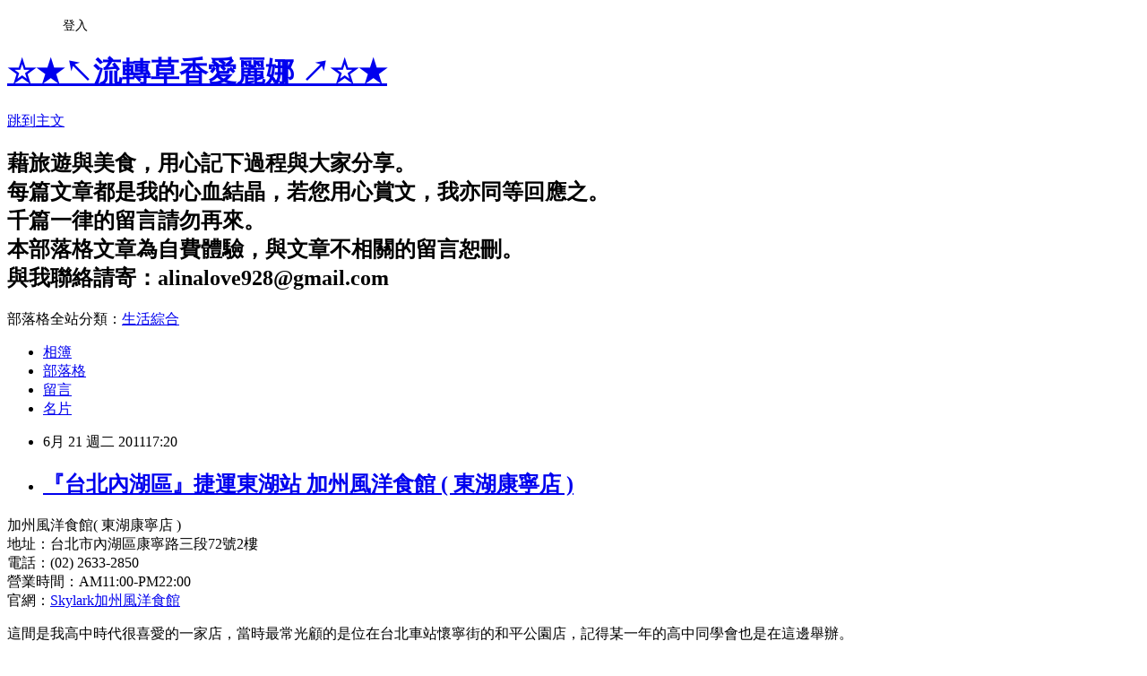

--- FILE ---
content_type: text/html; charset=utf-8
request_url: https://alina28.pixnet.net/blog/posts/29332823
body_size: 35430
content:
<!DOCTYPE html><html lang="zh-TW"><head><meta charSet="utf-8"/><meta name="viewport" content="width=device-width, initial-scale=1"/><link rel="stylesheet" href="https://static.1px.tw/blog-next/_next/static/chunks/b1e52b495cc0137c.css" data-precedence="next"/><link rel="stylesheet" href="/fix.css?v=202601191219" type="text/css" data-precedence="medium"/><link rel="stylesheet" href="https://s3.1px.tw/blog/theme/choc/iframe-popup.css?v=202601191219" type="text/css" data-precedence="medium"/><link rel="stylesheet" href="https://s3.1px.tw/blog/theme/choc/plugins.min.css?v=202601191219" type="text/css" data-precedence="medium"/><link rel="stylesheet" href="https://s3.1px.tw/blog/theme/choc/openid-comment.css?v=202601191219" type="text/css" data-precedence="medium"/><link rel="stylesheet" href="https://s3.1px.tw/blog/theme/choc/style.min.css?v=202601191219" type="text/css" data-precedence="medium"/><link rel="stylesheet" href="https://s3.1px.tw/blog/theme/choc/main.min.css?v=202601191219" type="text/css" data-precedence="medium"/><link rel="stylesheet" href="https://pimg.1px.tw/alina28/assets/alina28.css?v=202601191219" type="text/css" data-precedence="medium"/><link rel="stylesheet" href="https://s3.1px.tw/blog/theme/choc/author-info.css?v=202601191219" type="text/css" data-precedence="medium"/><link rel="stylesheet" href="https://s3.1px.tw/blog/theme/choc/idlePop.min.css?v=202601191219" type="text/css" data-precedence="medium"/><link rel="preload" as="script" fetchPriority="low" href="https://static.1px.tw/blog-next/_next/static/chunks/94688e2baa9fea03.js"/><script src="https://static.1px.tw/blog-next/_next/static/chunks/41eaa5427c45ebcc.js" async=""></script><script src="https://static.1px.tw/blog-next/_next/static/chunks/e2c6231760bc85bd.js" async=""></script><script src="https://static.1px.tw/blog-next/_next/static/chunks/94bde6376cf279be.js" async=""></script><script src="https://static.1px.tw/blog-next/_next/static/chunks/426b9d9d938a9eb4.js" async=""></script><script src="https://static.1px.tw/blog-next/_next/static/chunks/turbopack-5021d21b4b170dda.js" async=""></script><script src="https://static.1px.tw/blog-next/_next/static/chunks/ff1a16fafef87110.js" async=""></script><script src="https://static.1px.tw/blog-next/_next/static/chunks/e308b2b9ce476a3e.js" async=""></script><script src="https://static.1px.tw/blog-next/_next/static/chunks/2bf79572a40338b7.js" async=""></script><script src="https://static.1px.tw/blog-next/_next/static/chunks/d3c6eed28c1dd8e2.js" async=""></script><script src="https://static.1px.tw/blog-next/_next/static/chunks/d4d39cfc2a072218.js" async=""></script><script src="https://static.1px.tw/blog-next/_next/static/chunks/6a5d72c05b9cd4ba.js" async=""></script><script src="https://static.1px.tw/blog-next/_next/static/chunks/8af6103cf1375f47.js" async=""></script><script src="https://static.1px.tw/blog-next/_next/static/chunks/60d08651d643cedc.js" async=""></script><script src="https://static.1px.tw/blog-next/_next/static/chunks/0ae21416dac1fa83.js" async=""></script><script src="https://static.1px.tw/blog-next/_next/static/chunks/6d1100e43ad18157.js" async=""></script><script src="https://static.1px.tw/blog-next/_next/static/chunks/87eeaf7a3b9005e8.js" async=""></script><script src="https://static.1px.tw/blog-next/_next/static/chunks/ed01c75076819ebd.js" async=""></script><script src="https://static.1px.tw/blog-next/_next/static/chunks/a4df8fc19a9a82e6.js" async=""></script><title>『台北內湖區』捷運東湖站 加州風洋食館 ( 東湖康寧店 )</title><meta name="description" content="加州風洋食館( 東湖康寧店 )地址：台北市內湖區康寧路三段72號2樓 電話：(02) 2633-2850營業時間：AM11:00-PM22:00 官網：Skylark加州風洋食館"/><meta name="author" content="☆★↖流轉草香愛麗娜 ↗☆★"/><meta name="google-adsense-platform-account" content="pub-2647689032095179"/><meta name="fb:app_id" content="101730233200171"/><link rel="canonical" href="https://alina28.pixnet.net/blog/posts/29332823"/><meta property="og:title" content="『台北內湖區』捷運東湖站 加州風洋食館 ( 東湖康寧店 )"/><meta property="og:description" content="加州風洋食館( 東湖康寧店 )地址：台北市內湖區康寧路三段72號2樓 電話：(02) 2633-2850營業時間：AM11:00-PM22:00 官網：Skylark加州風洋食館"/><meta property="og:url" content="https://alina28.pixnet.net/blog/posts/29332823"/><meta property="og:image" content="https://pimg.1px.tw/alina28/1545477819-3780294819.jpg"/><meta property="og:type" content="article"/><meta name="twitter:card" content="summary_large_image"/><meta name="twitter:title" content="『台北內湖區』捷運東湖站 加州風洋食館 ( 東湖康寧店 )"/><meta name="twitter:description" content="加州風洋食館( 東湖康寧店 )地址：台北市內湖區康寧路三段72號2樓 電話：(02) 2633-2850營業時間：AM11:00-PM22:00 官網：Skylark加州風洋食館"/><meta name="twitter:image" content="https://pimg.1px.tw/alina28/1545477819-3780294819.jpg"/><link rel="icon" href="/favicon.ico?favicon.a62c60e0.ico" sizes="32x32" type="image/x-icon"/><script src="https://static.1px.tw/blog-next/_next/static/chunks/a6dad97d9634a72d.js" noModule=""></script></head><body><!--$--><!--/$--><!--$?--><template id="B:0"></template><!--/$--><script>requestAnimationFrame(function(){$RT=performance.now()});</script><script src="https://static.1px.tw/blog-next/_next/static/chunks/94688e2baa9fea03.js" id="_R_" async=""></script><div hidden id="S:0"><script id="pixnet-vars">
        window.PIXNET = {
          post_id: "29332823",
          name: "alina28",
          user_id: 0,
          blog_id: "226626",
          display_ads: true,
          ad_options: {"chictrip":false}
        };
      </script><script type="text/javascript" src="https://code.jquery.com/jquery-latest.min.js"></script><script id="json-ld-article-script" type="application/ld+json">{"@context":"https:\u002F\u002Fschema.org","@type":"BlogPosting","isAccessibleForFree":true,"mainEntityOfPage":{"@type":"WebPage","@id":"https:\u002F\u002Falina28.pixnet.net\u002Fblog\u002Fposts\u002F29332823"},"headline":"『台北內湖區』捷運東湖站 加州風洋食館 ( 東湖康寧店 )","description":"\u003Cimg alt=\"『台北內湖區』捷運東湖站 加州風洋食館(東湖康寧店 )\" src=\"https:\u002F\u002Fpic.pimg.tw\u002Falina28\u002F1545477819-3780294819_n.jpg?v=1546512365\" title=\"『台北內湖區』捷運東湖站 加州風洋食館(東湖康寧店 )\"\u003E\u003Cbr \u002F\u003E\u003Cbr\u003E\u003Cspan style=\"color:#FF00FF\"\u003E加州風洋食館( 東湖康寧店 )\u003Cbr\u003E地址：台北市內湖區康寧路三段72號2樓 \u003Cbr\u003E電話：(02) 2633-2850\u003Cbr\u003E營業時間：AM11:00-PM22:00 \u003Cbr\u003E官網：\u003C\u002Fspan\u003E\u003Ca href=\"https:\u002F\u002Fsky-lark.com.tw\u002F\" target=\"_blank\"\u003E\u003Cspan style=\"color:#FF00FF\"\u003E\u003Cu\u003ESkylark加州風洋食館\u003C\u002Fu\u003E\u003C\u002Fspan\u003E\u003C\u002Fa\u003E\u003Cbr\u003E","articleBody":"\u003Cp\u003E\u003Cimg alt=\"『台北內湖區』捷運東湖站 加州風洋食館(東湖康寧店 )\" src=\"https:\u002F\u002Fpimg.1px.tw\u002Falina28\u002F1545477819-3780294819.jpg\" title=\"『台北內湖區』捷運東湖站 加州風洋食館(東湖康寧店 )\"\u003E\u003C\u002Fp\u003E\n\n\u003Cp\u003E\u003Cspan style=\"font-size:16px\"\u003E\u003Cspan style=\"color:#FF00FF\"\u003E加州風洋食館( 東湖康寧店 )\u003Cbr\u003E\n地址：台北市內湖區康寧路三段72號2樓&nbsp;\u003Cbr\u003E\n電話：(02) 2633-2850\u003Cbr\u003E\n營業時間：AM11:00-PM22:00&nbsp;\u003Cbr\u003E\n官網：\u003C\u002Fspan\u003E\u003Ca href=\"https:\u002F\u002Fsky-lark.com.tw\u002F\" target=\"_blank\"\u003E\u003Cspan style=\"color:#FF00FF\"\u003E\u003Cu\u003ESkylark加州風洋食館\u003C\u002Fu\u003E\u003C\u002Fspan\u003E\u003C\u002Fa\u003E\u003C\u002Fspan\u003E\u003C\u002Fp\u003E\n\n\u003Cp\u003E\u003Cspan style=\"font-size:14px\"\u003E\u003Cspan style=\"color:#000000\"\u003E這間是我高中時代很喜愛的一家店，當時最常光顧的是位在台北車站懷寧街的和平公園店，記得某一年的高中同學會也是在這邊舉辦。\u003C\u002Fspan\u003E\u003C\u002Fspan\u003E\u003C\u002Fp\u003E\n\n\u003Cp\u003E\u003Cspan style=\"font-size:14px\"\u003E\u003Cspan style=\"color:#000000\"\u003E今年的西洋情人節剛好是禮拜一(對，這又是一篇拖稿的食記，哈哈)，東東的工作性質和是不是假日比較沒關係，要輪班的他偶而可以享受非假日的悠閒，不過情人節這天他依舊要輪班，只是很湊巧地，不曉得是不是主管特意安排的？讓他下午才上班，所以使得我們可以好好的享受一頓情人節午餐，不需要和一般上班族擠晚上的大餐，這也是一種好處吧。\u003C\u002Fspan\u003E\u003C\u002Fspan\u003E\u003C\u002Fp\u003E\n\n\u003Cp\u003E\u003Cspan style=\"font-size:14px\"\u003E\u003Cspan style=\"color:#000000\"\u003E這天睡個飽覺後，約莫十一點多我們來到位在東湖哈拉影城旁的加州風洋食館慶祝，雖然我在高中時代吃過好多次了，但因為這家店在新竹以南就沒有分店的關係，東東並沒有吃過，剛巧家附近就有，吃飽後還有時間讓他休息一下再去上班，也是很不賴的。\u003C\u002Fspan\u003E\u003C\u002Fspan\u003E\u003C\u002Fp\u003E\n\n\u003Cp style=\"text-align:center\"\u003E\u003Cimg alt=\"『台北內湖區』捷運東湖站 加州風洋食館(東湖康寧店 )\" src=\"https:\u002F\u002Fpimg.1px.tw\u002Falina28\u002F1545477820-820180762.jpg\" title=\"『台北內湖區』捷運東湖站 加州風洋食館(東湖康寧店 )\"\u003E\u003C\u002Fp\u003E\n\n\u003Cp\u003E\u003Cspan style=\"font-size:14px\"\u003E\u003Cspan style=\"color:#000000\"\u003E踏入店內被滿滿的人潮給嚇了一跳，這真不像平日禮拜一中午的感覺啊...入坐後服務生端上開水，看了menu才發覺意外地今天並沒有特地為情人節準備的雙人套餐，想想這樣也好，才不會被貴到。\u003C\u002Fspan\u003E\u003C\u002Fspan\u003E\u003C\u002Fp\u003E\n\n\u003Cp\u003E\u003Cspan style=\"font-size:14px\"\u003E\u003Cspan style=\"color:#000000\"\u003E東東點了起司烤豬排套餐，我原本也想點類似的餐點，但因為我說過以前常來這家店，所以東東堅持要我點以前沒點過的，我也就順應要求點了香蒜沙朗牛排套餐。很感謝東東對我如此用心，我都感受到了喔...\u003C\u002Fspan\u003E\u003C\u002Fspan\u003E\u003C\u002Fp\u003E\n\n\u003Cp style=\"text-align:center\"\u003E\u003Cimg alt=\"『台北內湖區』捷運東湖站 加州風洋食館(東湖康寧店 )\" src=\"https:\u002F\u002Fpimg.1px.tw\u002Falina28\u002F1545477822-3816197012.jpg\" title=\"『台北內湖區』捷運東湖站 加州風洋食館(東湖康寧店 )\"\u003E\u003C\u002Fp\u003E\n\n\u003Cp style=\"text-align: center;\"\u003E\u003Cspan style=\"font-size:10pt\"\u003E\u003Cspan style=\"color:#000000\"\u003E先來份前菜，這是\u003Cstrong\u003E鮮菇炒時蔬。\u003C\u002Fstrong\u003E&nbsp;\u003C\u002Fspan\u003E\u003C\u002Fspan\u003E\u003C\u002Fp\u003E\n\n\u003Cp style=\"text-align:center\"\u003E\u003Cimg alt=\"『台北內湖區』捷運東湖站 加州風洋食館(東湖康寧店 )\" src=\"https:\u002F\u002Fpimg.1px.tw\u002Falina28\u002F1545477823-3254287645.jpg\" title=\"『台北內湖區』捷運東湖站 加州風洋食館(東湖康寧店 )\"\u003E\u003C\u002Fp\u003E\n\n\u003Cp style=\"text-align: center;\"\u003E\u003Cspan style=\"font-size:10pt\"\u003E\u003Cspan style=\"color:#000000\"\u003E餐前麵包-\u003Cstrong\u003E大蒜麵包和哈斯麵包\u003C\u002Fstrong\u003E\u003C\u002Fspan\u003E\u003C\u002Fspan\u003E\u003Cspan style=\"font-size:10pt\"\u003E\u003Cspan style=\"color:#000000\"\u003E。\u003C\u002Fspan\u003E\u003C\u002Fspan\u003E\u003Cspan style=\"font-size:10pt\"\u003E\u003Cspan style=\"color:#000000\"\u003E我喜歡哈斯麵包，吃起來很合我的口味。\u003C\u002Fspan\u003E\u003C\u002Fspan\u003E\u003C\u002Fp\u003E\n\n\u003Cp style=\"text-align:center\"\u003E\u003Cimg alt=\"『台北內湖區』捷運東湖站 加州風洋食館(東湖康寧店 )\" src=\"https:\u002F\u002Fpimg.1px.tw\u002Falina28\u002F1545477824-4214501704.jpg\" title=\"『台北內湖區』捷運東湖站 加州風洋食館(東湖康寧店 )\"\u003E\u003C\u002Fp\u003E\n\n\u003Cp style=\"text-align: center;\"\u003E\u003Cstrong\u003E\u003Cspan style=\"font-size:10pt\"\u003E\u003Cspan style=\"color:#000000\"\u003E鮭魚沙拉。\u003C\u002Fspan\u003E\u003C\u002Fspan\u003E\u003C\u002Fstrong\u003E\u003C\u002Fp\u003E\n\n\u003Cp style=\"text-align:center\"\u003E\u003Cimg alt=\"『台北內湖區』捷運東湖站 加州風洋食館(東湖康寧店 )\" src=\"https:\u002F\u002Fpimg.1px.tw\u002Falina28\u002F1545477824-62943177.jpg\" title=\"『台北內湖區』捷運東湖站 加州風洋食館(東湖康寧店 )\"\u003E\u003C\u002Fp\u003E\n\n\u003Cp style=\"text-align: center;\"\u003E\u003Cspan style=\"font-size:10pt\"\u003E\u003Cspan style=\"color:#000000\"\u003E餐前湯，這是\u003Cstrong\u003E義式蔬菜湯。\u003C\u002Fstrong\u003E\u003C\u002Fspan\u003E\u003C\u002Fspan\u003E\u003C\u002Fp\u003E\n\n\u003Cp style=\"text-align:center\"\u003E\u003Cimg alt=\"『台北內湖區』捷運東湖站 加州風洋食館(東湖康寧店 )\" src=\"https:\u002F\u002Fpimg.1px.tw\u002Falina28\u002F1545477825-3687069679.jpg\" title=\"『台北內湖區』捷運東湖站 加州風洋食館(東湖康寧店 )\"\u003E\u003C\u002Fp\u003E\n\n\u003Cp style=\"text-align: center;\"\u003E\u003Cspan style=\"font-size:10pt\"\u003E\u003Cspan style=\"color:#000000\"\u003E東東的\u003Cstrong\u003E蛤肉巧達湯。\u003C\u002Fstrong\u003E\u003C\u002Fspan\u003E\u003C\u002Fspan\u003E\u003C\u002Fp\u003E\n\n\u003Cp style=\"text-align:center\"\u003E\u003Cimg alt=\"『台北內湖區』捷運東湖站 加州風洋食館(東湖康寧店 )\" src=\"https:\u002F\u002Fpimg.1px.tw\u002Falina28\u002F1545477826-2934949793.jpg\" title=\"『台北內湖區』捷運東湖站 加州風洋食館(東湖康寧店 )\"\u003E\u003C\u002Fp\u003E\n\n\u003Cp style=\"text-align: center;\"\u003E\u003Cspan style=\"font-size:10pt\"\u003E\u003Cspan style=\"color:#000000\"\u003E東東的主餐-\u003Cstrong\u003E起司烤豬排。\u003C\u002Fstrong\u003E\u003C\u002Fspan\u003E\u003C\u002Fspan\u003E\u003C\u002Fp\u003E\n\n\u003Cp style=\"text-align:center\"\u003E\u003Cimg alt=\"『台北內湖區』捷運東湖站 加州風洋食館(東湖康寧店 )\" src=\"https:\u002F\u002Fpimg.1px.tw\u002Falina28\u002F1545477828-525294306.jpg\" title=\"『台北內湖區』捷運東湖站 加州風洋食館(東湖康寧店 )\"\u003E\u003C\u002Fp\u003E\n\n\u003Cp style=\"text-align: center;\"\u003E\u003Cspan style=\"font-size:10pt\"\u003E\u003Cspan style=\"color:#000000\"\u003E&nbsp;我的主餐-\u003Cstrong\u003E香蒜沙朗牛排\u003C\u002Fstrong\u003E。\u003C\u002Fspan\u003E\u003C\u002Fspan\u003E\u003Cspan style=\"font-size:10pt\"\u003E\u003Cspan style=\"color:#000000\"\u003E有個小缺點是稍嫌薄了些。&nbsp;\u003C\u002Fspan\u003E\u003C\u002Fspan\u003E\u003C\u002Fp\u003E\n\n\u003Cp style=\"text-align:center\"\u003E\u003Cimg alt=\"『台北內湖區』捷運東湖站 加州風洋食館(東湖康寧店 )\" src=\"https:\u002F\u002Fpimg.1px.tw\u002Falina28\u002F1545477829-1598208044.jpg\" title=\"『台北內湖區』捷運東湖站 加州風洋食館(東湖康寧店 )\"\u003E\u003C\u002Fp\u003E\n\n\u003Cp style=\"text-align: center;\"\u003E\u003Cstrong\u003E\u003Cspan style=\"font-size:10pt\"\u003E\u003Cspan style=\"color:#000000\"\u003E奇異果蘋果汁\u003C\u002Fspan\u003E\u003C\u002Fspan\u003E\u003C\u002Fstrong\u003E\u003C\u002Fp\u003E\n\n\u003Cp style=\"text-align:center\"\u003E\u003Cimg alt=\"『台北內湖區』捷運東湖站 加州風洋食館(東湖康寧店 )\" src=\"https:\u002F\u002Fpimg.1px.tw\u002Falina28\u002F1545477830-2048950089.jpg\" title=\"『台北內湖區』捷運東湖站 加州風洋食館(東湖康寧店 )\"\u003E\u003C\u002Fp\u003E\n\n\u003Cp style=\"text-align: center;\"\u003E\u003Cstrong\u003E\u003Cspan style=\"font-size:10pt\"\u003E\u003Cspan style=\"color:#000000\"\u003E冰鮮果紅茶。\u003C\u002Fspan\u003E\u003C\u002Fspan\u003E\u003C\u002Fstrong\u003E\u003C\u002Fp\u003E\n\n\u003Cp\u003E\u003Cspan style=\"font-size:14px\"\u003E\u003Cspan style=\"color:#000000\"\u003E2011年的西洋情人節，我和東東在東湖的加州風洋食館渡過，雖然享用完大餐過後的下午，我們還是得各自分開去上班，東東甚至還得上到凌晨三點才下班，但是他執意讓我享受的心意我感受到了，我想，這應該是任何一份大餐都比不上的吧，呵呵...\u003C\u002Fspan\u003E\u003C\u002Fspan\u003E\u003C\u002Fp\u003E\n\n\u003Cp\u003E&nbsp;\u003C\u002Fp\u003E\n\n\u003Cp\u003E\u003Cspan style=\"font-size:18px\"\u003E\u003Cspan style=\"color:#FF00FF\"\u003E加州風洋食館( 東湖康寧店 )\u003Cbr\u003E\n地址：台北市內湖區康寧路三段72號2樓&nbsp;\u003Cbr\u003E\n電話：(02) 2633-2850\u003Cbr\u003E\n營業時間：AM11:00-PM22:00&nbsp;\u003Cbr\u003E\n官網：\u003C\u002Fspan\u003E\u003Ca href=\"https:\u002F\u002Fsky-lark.com.tw\u002F\" target=\"_blank\"\u003E\u003Cspan style=\"color:#FF00FF\"\u003E\u003Cu\u003ESkylark加州風洋食館\u003C\u002Fu\u003E\u003C\u002Fspan\u003E\u003C\u002Fa\u003E\u003C\u002Fspan\u003E\u003C\u002Fp\u003E\n\n\u003Cp\u003E\u003Ciframe class=\"\" frameborder=\"0\" height=\"350\" marginheight=\"0\" marginwidth=\"0\" scrolling=\"no\" src=\"\u002F\u002Fmaps.google.com\u002F?ie=UTF8&amp;f=q&amp;source=s_q&amp;q=loc:25.0700488,+121.61133189999998+(%E5%8F%B0%E5%8C%97%E5%B8%82%E5%85%A7%E6%B9%96%E5%8D%80%E5%BA%B7%E5%AF%A7%E8%B7%AF%E4%B8%89%E6%AE%B572%E8%99%9F2%E6%A8%93)&amp;sll=25.063246,121.602212&amp;ll=25.070049,121.611332&amp;marker=25.070049,121.611332&amp;mrt=loc&amp;z=15&amp;t=m&amp;output=embed\" width=\"425\"\u003E\u003C\u002Fiframe\u003E\u003Cbr\u003E\n\u003Csmall\u003E\u003Ca href=\"\u002F\u002Fmaps.google.com\u002F?ie=UTF8&amp;f=q&amp;source=s_q&amp;q=loc:25.0700488,+121.61133189999998+(%E5%8F%B0%E5%8C%97%E5%B8%82%E5%85%A7%E6%B9%96%E5%8D%80%E5%BA%B7%E5%AF%A7%E8%B7%AF%E4%B8%89%E6%AE%B572%E8%99%9F2%E6%A8%93)&amp;sll=25.063246,121.602212&amp;ll=25.070049,121.611332&amp;marker=25.070049,121.611332&amp;mrt=loc&amp;z=15&amp;t=m&amp;source=embed\" style=\"color:#0000FF;text-align:left\"\u003E檢視較大的地圖\u003C\u002Fa\u003E\u003C\u002Fsmall\u003E\u003C\u002Fp\u003E\n","image":["https:\u002F\u002Fpimg.1px.tw\u002Falina28\u002F1545477819-3780294819.jpg"],"author":{"@type":"Person","name":"☆★↖流轉草香愛麗娜 ↗☆★","url":"https:\u002F\u002Fwww.pixnet.net\u002Fpcard\u002Falina28"},"publisher":{"@type":"Organization","name":"☆★↖流轉草香愛麗娜 ↗☆★","logo":{"@type":"ImageObject","url":"https:\u002F\u002Fs3.1px.tw\u002Fblog\u002Fcommon\u002Favatar\u002Fblog_cover_light.jpg"}},"datePublished":"2011-06-21T09:20:00.000Z","dateModified":"","keywords":[],"articleSection":"┌南港區、內湖區"}</script><template id="P:1"></template><template id="P:2"></template><template id="P:3"></template><section aria-label="Notifications alt+T" tabindex="-1" aria-live="polite" aria-relevant="additions text" aria-atomic="false"></section></div><script>(self.__next_f=self.__next_f||[]).push([0])</script><script>self.__next_f.push([1,"1:\"$Sreact.fragment\"\n3:I[39756,[\"https://static.1px.tw/blog-next/_next/static/chunks/ff1a16fafef87110.js\",\"https://static.1px.tw/blog-next/_next/static/chunks/e308b2b9ce476a3e.js\"],\"default\"]\n4:I[53536,[\"https://static.1px.tw/blog-next/_next/static/chunks/ff1a16fafef87110.js\",\"https://static.1px.tw/blog-next/_next/static/chunks/e308b2b9ce476a3e.js\"],\"default\"]\n6:I[97367,[\"https://static.1px.tw/blog-next/_next/static/chunks/ff1a16fafef87110.js\",\"https://static.1px.tw/blog-next/_next/static/chunks/e308b2b9ce476a3e.js\"],\"OutletBoundary\"]\n8:I[97367,[\"https://static.1px.tw/blog-next/_next/static/chunks/ff1a16fafef87110.js\",\"https://static.1px.tw/blog-next/_next/static/chunks/e308b2b9ce476a3e.js\"],\"ViewportBoundary\"]\na:I[97367,[\"https://static.1px.tw/blog-next/_next/static/chunks/ff1a16fafef87110.js\",\"https://static.1px.tw/blog-next/_next/static/chunks/e308b2b9ce476a3e.js\"],\"MetadataBoundary\"]\nc:I[63491,[\"https://static.1px.tw/blog-next/_next/static/chunks/2bf79572a40338b7.js\",\"https://static.1px.tw/blog-next/_next/static/chunks/d3c6eed28c1dd8e2.js\"],\"default\"]\n:HL[\"https://static.1px.tw/blog-next/_next/static/chunks/b1e52b495cc0137c.css\",\"style\"]\n"])</script><script>self.__next_f.push([1,"0:{\"P\":null,\"b\":\"jLMCWaFgMfR_swzrVDvgI\",\"c\":[\"\",\"blog\",\"posts\",\"29332823\"],\"q\":\"\",\"i\":false,\"f\":[[[\"\",{\"children\":[\"blog\",{\"children\":[\"posts\",{\"children\":[[\"id\",\"29332823\",\"d\"],{\"children\":[\"__PAGE__\",{}]}]}]}]},\"$undefined\",\"$undefined\",true],[[\"$\",\"$1\",\"c\",{\"children\":[[[\"$\",\"script\",\"script-0\",{\"src\":\"https://static.1px.tw/blog-next/_next/static/chunks/d4d39cfc2a072218.js\",\"async\":true,\"nonce\":\"$undefined\"}],[\"$\",\"script\",\"script-1\",{\"src\":\"https://static.1px.tw/blog-next/_next/static/chunks/6a5d72c05b9cd4ba.js\",\"async\":true,\"nonce\":\"$undefined\"}],[\"$\",\"script\",\"script-2\",{\"src\":\"https://static.1px.tw/blog-next/_next/static/chunks/8af6103cf1375f47.js\",\"async\":true,\"nonce\":\"$undefined\"}]],\"$L2\"]}],{\"children\":[[\"$\",\"$1\",\"c\",{\"children\":[null,[\"$\",\"$L3\",null,{\"parallelRouterKey\":\"children\",\"error\":\"$undefined\",\"errorStyles\":\"$undefined\",\"errorScripts\":\"$undefined\",\"template\":[\"$\",\"$L4\",null,{}],\"templateStyles\":\"$undefined\",\"templateScripts\":\"$undefined\",\"notFound\":\"$undefined\",\"forbidden\":\"$undefined\",\"unauthorized\":\"$undefined\"}]]}],{\"children\":[[\"$\",\"$1\",\"c\",{\"children\":[null,[\"$\",\"$L3\",null,{\"parallelRouterKey\":\"children\",\"error\":\"$undefined\",\"errorStyles\":\"$undefined\",\"errorScripts\":\"$undefined\",\"template\":[\"$\",\"$L4\",null,{}],\"templateStyles\":\"$undefined\",\"templateScripts\":\"$undefined\",\"notFound\":\"$undefined\",\"forbidden\":\"$undefined\",\"unauthorized\":\"$undefined\"}]]}],{\"children\":[[\"$\",\"$1\",\"c\",{\"children\":[null,[\"$\",\"$L3\",null,{\"parallelRouterKey\":\"children\",\"error\":\"$undefined\",\"errorStyles\":\"$undefined\",\"errorScripts\":\"$undefined\",\"template\":[\"$\",\"$L4\",null,{}],\"templateStyles\":\"$undefined\",\"templateScripts\":\"$undefined\",\"notFound\":\"$undefined\",\"forbidden\":\"$undefined\",\"unauthorized\":\"$undefined\"}]]}],{\"children\":[[\"$\",\"$1\",\"c\",{\"children\":[\"$L5\",[[\"$\",\"link\",\"0\",{\"rel\":\"stylesheet\",\"href\":\"https://static.1px.tw/blog-next/_next/static/chunks/b1e52b495cc0137c.css\",\"precedence\":\"next\",\"crossOrigin\":\"$undefined\",\"nonce\":\"$undefined\"}],[\"$\",\"script\",\"script-0\",{\"src\":\"https://static.1px.tw/blog-next/_next/static/chunks/0ae21416dac1fa83.js\",\"async\":true,\"nonce\":\"$undefined\"}],[\"$\",\"script\",\"script-1\",{\"src\":\"https://static.1px.tw/blog-next/_next/static/chunks/6d1100e43ad18157.js\",\"async\":true,\"nonce\":\"$undefined\"}],[\"$\",\"script\",\"script-2\",{\"src\":\"https://static.1px.tw/blog-next/_next/static/chunks/87eeaf7a3b9005e8.js\",\"async\":true,\"nonce\":\"$undefined\"}],[\"$\",\"script\",\"script-3\",{\"src\":\"https://static.1px.tw/blog-next/_next/static/chunks/ed01c75076819ebd.js\",\"async\":true,\"nonce\":\"$undefined\"}],[\"$\",\"script\",\"script-4\",{\"src\":\"https://static.1px.tw/blog-next/_next/static/chunks/a4df8fc19a9a82e6.js\",\"async\":true,\"nonce\":\"$undefined\"}]],[\"$\",\"$L6\",null,{\"children\":\"$@7\"}]]}],{},null,false,false]},null,false,false]},null,false,false]},null,false,false]},null,false,false],[\"$\",\"$1\",\"h\",{\"children\":[null,[\"$\",\"$L8\",null,{\"children\":\"$@9\"}],[\"$\",\"$La\",null,{\"children\":\"$@b\"}],null]}],false]],\"m\":\"$undefined\",\"G\":[\"$c\",[]],\"S\":false}\n"])</script><script>self.__next_f.push([1,"9:[[\"$\",\"meta\",\"0\",{\"charSet\":\"utf-8\"}],[\"$\",\"meta\",\"1\",{\"name\":\"viewport\",\"content\":\"width=device-width, initial-scale=1\"}]]\n"])</script><script>self.__next_f.push([1,"d:I[79520,[\"https://static.1px.tw/blog-next/_next/static/chunks/d4d39cfc2a072218.js\",\"https://static.1px.tw/blog-next/_next/static/chunks/6a5d72c05b9cd4ba.js\",\"https://static.1px.tw/blog-next/_next/static/chunks/8af6103cf1375f47.js\"],\"\"]\n10:I[2352,[\"https://static.1px.tw/blog-next/_next/static/chunks/d4d39cfc2a072218.js\",\"https://static.1px.tw/blog-next/_next/static/chunks/6a5d72c05b9cd4ba.js\",\"https://static.1px.tw/blog-next/_next/static/chunks/8af6103cf1375f47.js\"],\"AdultWarningModal\"]\n11:I[69182,[\"https://static.1px.tw/blog-next/_next/static/chunks/d4d39cfc2a072218.js\",\"https://static.1px.tw/blog-next/_next/static/chunks/6a5d72c05b9cd4ba.js\",\"https://static.1px.tw/blog-next/_next/static/chunks/8af6103cf1375f47.js\"],\"HydrationComplete\"]\n12:I[12985,[\"https://static.1px.tw/blog-next/_next/static/chunks/d4d39cfc2a072218.js\",\"https://static.1px.tw/blog-next/_next/static/chunks/6a5d72c05b9cd4ba.js\",\"https://static.1px.tw/blog-next/_next/static/chunks/8af6103cf1375f47.js\"],\"NuqsAdapter\"]\n13:I[82782,[\"https://static.1px.tw/blog-next/_next/static/chunks/d4d39cfc2a072218.js\",\"https://static.1px.tw/blog-next/_next/static/chunks/6a5d72c05b9cd4ba.js\",\"https://static.1px.tw/blog-next/_next/static/chunks/8af6103cf1375f47.js\"],\"RefineContext\"]\n14:I[29306,[\"https://static.1px.tw/blog-next/_next/static/chunks/d4d39cfc2a072218.js\",\"https://static.1px.tw/blog-next/_next/static/chunks/6a5d72c05b9cd4ba.js\",\"https://static.1px.tw/blog-next/_next/static/chunks/8af6103cf1375f47.js\",\"https://static.1px.tw/blog-next/_next/static/chunks/60d08651d643cedc.js\",\"https://static.1px.tw/blog-next/_next/static/chunks/d3c6eed28c1dd8e2.js\"],\"default\"]\n2:[\"$\",\"html\",null,{\"lang\":\"zh-TW\",\"children\":[[\"$\",\"$Ld\",null,{\"id\":\"google-tag-manager\",\"strategy\":\"afterInteractive\",\"children\":\"\\n(function(w,d,s,l,i){w[l]=w[l]||[];w[l].push({'gtm.start':\\nnew Date().getTime(),event:'gtm.js'});var f=d.getElementsByTagName(s)[0],\\nj=d.createElement(s),dl=l!='dataLayer'?'\u0026l='+l:'';j.async=true;j.src=\\n'https://www.googletagmanager.com/gtm.js?id='+i+dl;f.parentNode.insertBefore(j,f);\\n})(window,document,'script','dataLayer','GTM-TRLQMPKX');\\n  \"}],\"$Le\",\"$Lf\",[\"$\",\"body\",null,{\"children\":[[\"$\",\"$L10\",null,{\"display\":false}],[\"$\",\"$L11\",null,{}],[\"$\",\"$L12\",null,{\"children\":[\"$\",\"$L13\",null,{\"children\":[\"$\",\"$L3\",null,{\"parallelRouterKey\":\"children\",\"error\":\"$undefined\",\"errorStyles\":\"$undefined\",\"errorScripts\":\"$undefined\",\"template\":[\"$\",\"$L4\",null,{}],\"templateStyles\":\"$undefined\",\"templateScripts\":\"$undefined\",\"notFound\":[[\"$\",\"$L14\",null,{}],[]],\"forbidden\":\"$undefined\",\"unauthorized\":\"$undefined\"}]}]}]]}]]}]\n"])</script><script>self.__next_f.push([1,"e:null\nf:null\n"])</script><script>self.__next_f.push([1,"16:I[27201,[\"https://static.1px.tw/blog-next/_next/static/chunks/ff1a16fafef87110.js\",\"https://static.1px.tw/blog-next/_next/static/chunks/e308b2b9ce476a3e.js\"],\"IconMark\"]\n5:[[\"$\",\"script\",null,{\"id\":\"pixnet-vars\",\"children\":\"\\n        window.PIXNET = {\\n          post_id: \\\"29332823\\\",\\n          name: \\\"alina28\\\",\\n          user_id: 0,\\n          blog_id: \\\"226626\\\",\\n          display_ads: true,\\n          ad_options: {\\\"chictrip\\\":false}\\n        };\\n      \"}],\"$L15\"]\n"])</script><script>self.__next_f.push([1,"b:[[\"$\",\"title\",\"0\",{\"children\":\"『台北內湖區』捷運東湖站 加州風洋食館 ( 東湖康寧店 )\"}],[\"$\",\"meta\",\"1\",{\"name\":\"description\",\"content\":\"加州風洋食館( 東湖康寧店 )地址：台北市內湖區康寧路三段72號2樓 電話：(02) 2633-2850營業時間：AM11:00-PM22:00 官網：Skylark加州風洋食館\"}],[\"$\",\"meta\",\"2\",{\"name\":\"author\",\"content\":\"☆★↖流轉草香愛麗娜 ↗☆★\"}],[\"$\",\"meta\",\"3\",{\"name\":\"google-adsense-platform-account\",\"content\":\"pub-2647689032095179\"}],[\"$\",\"meta\",\"4\",{\"name\":\"fb:app_id\",\"content\":\"101730233200171\"}],[\"$\",\"link\",\"5\",{\"rel\":\"canonical\",\"href\":\"https://alina28.pixnet.net/blog/posts/29332823\"}],[\"$\",\"meta\",\"6\",{\"property\":\"og:title\",\"content\":\"『台北內湖區』捷運東湖站 加州風洋食館 ( 東湖康寧店 )\"}],[\"$\",\"meta\",\"7\",{\"property\":\"og:description\",\"content\":\"加州風洋食館( 東湖康寧店 )地址：台北市內湖區康寧路三段72號2樓 電話：(02) 2633-2850營業時間：AM11:00-PM22:00 官網：Skylark加州風洋食館\"}],[\"$\",\"meta\",\"8\",{\"property\":\"og:url\",\"content\":\"https://alina28.pixnet.net/blog/posts/29332823\"}],[\"$\",\"meta\",\"9\",{\"property\":\"og:image\",\"content\":\"https://pimg.1px.tw/alina28/1545477819-3780294819.jpg\"}],[\"$\",\"meta\",\"10\",{\"property\":\"og:type\",\"content\":\"article\"}],[\"$\",\"meta\",\"11\",{\"name\":\"twitter:card\",\"content\":\"summary_large_image\"}],[\"$\",\"meta\",\"12\",{\"name\":\"twitter:title\",\"content\":\"『台北內湖區』捷運東湖站 加州風洋食館 ( 東湖康寧店 )\"}],[\"$\",\"meta\",\"13\",{\"name\":\"twitter:description\",\"content\":\"加州風洋食館( 東湖康寧店 )地址：台北市內湖區康寧路三段72號2樓 電話：(02) 2633-2850營業時間：AM11:00-PM22:00 官網：Skylark加州風洋食館\"}],[\"$\",\"meta\",\"14\",{\"name\":\"twitter:image\",\"content\":\"https://pimg.1px.tw/alina28/1545477819-3780294819.jpg\"}],[\"$\",\"link\",\"15\",{\"rel\":\"icon\",\"href\":\"/favicon.ico?favicon.a62c60e0.ico\",\"sizes\":\"32x32\",\"type\":\"image/x-icon\"}],[\"$\",\"$L16\",\"16\",{}]]\n"])</script><script>self.__next_f.push([1,"7:null\n"])</script><script>self.__next_f.push([1,":HL[\"/fix.css?v=202601191219\",\"style\",{\"type\":\"text/css\"}]\n:HL[\"https://s3.1px.tw/blog/theme/choc/iframe-popup.css?v=202601191219\",\"style\",{\"type\":\"text/css\"}]\n:HL[\"https://s3.1px.tw/blog/theme/choc/plugins.min.css?v=202601191219\",\"style\",{\"type\":\"text/css\"}]\n:HL[\"https://s3.1px.tw/blog/theme/choc/openid-comment.css?v=202601191219\",\"style\",{\"type\":\"text/css\"}]\n:HL[\"https://s3.1px.tw/blog/theme/choc/style.min.css?v=202601191219\",\"style\",{\"type\":\"text/css\"}]\n:HL[\"https://s3.1px.tw/blog/theme/choc/main.min.css?v=202601191219\",\"style\",{\"type\":\"text/css\"}]\n:HL[\"https://pimg.1px.tw/alina28/assets/alina28.css?v=202601191219\",\"style\",{\"type\":\"text/css\"}]\n:HL[\"https://s3.1px.tw/blog/theme/choc/author-info.css?v=202601191219\",\"style\",{\"type\":\"text/css\"}]\n:HL[\"https://s3.1px.tw/blog/theme/choc/idlePop.min.css?v=202601191219\",\"style\",{\"type\":\"text/css\"}]\n17:T33d7,"])</script><script>self.__next_f.push([1,"{\"@context\":\"https:\\u002F\\u002Fschema.org\",\"@type\":\"BlogPosting\",\"isAccessibleForFree\":true,\"mainEntityOfPage\":{\"@type\":\"WebPage\",\"@id\":\"https:\\u002F\\u002Falina28.pixnet.net\\u002Fblog\\u002Fposts\\u002F29332823\"},\"headline\":\"『台北內湖區』捷運東湖站 加州風洋食館 ( 東湖康寧店 )\",\"description\":\"\\u003Cimg alt=\\\"『台北內湖區』捷運東湖站 加州風洋食館(東湖康寧店 )\\\" src=\\\"https:\\u002F\\u002Fpic.pimg.tw\\u002Falina28\\u002F1545477819-3780294819_n.jpg?v=1546512365\\\" title=\\\"『台北內湖區』捷運東湖站 加州風洋食館(東湖康寧店 )\\\"\\u003E\\u003Cbr \\u002F\\u003E\\u003Cbr\\u003E\\u003Cspan style=\\\"color:#FF00FF\\\"\\u003E加州風洋食館( 東湖康寧店 )\\u003Cbr\\u003E地址：台北市內湖區康寧路三段72號2樓 \\u003Cbr\\u003E電話：(02) 2633-2850\\u003Cbr\\u003E營業時間：AM11:00-PM22:00 \\u003Cbr\\u003E官網：\\u003C\\u002Fspan\\u003E\\u003Ca href=\\\"https:\\u002F\\u002Fsky-lark.com.tw\\u002F\\\" target=\\\"_blank\\\"\\u003E\\u003Cspan style=\\\"color:#FF00FF\\\"\\u003E\\u003Cu\\u003ESkylark加州風洋食館\\u003C\\u002Fu\\u003E\\u003C\\u002Fspan\\u003E\\u003C\\u002Fa\\u003E\\u003Cbr\\u003E\",\"articleBody\":\"\\u003Cp\\u003E\\u003Cimg alt=\\\"『台北內湖區』捷運東湖站 加州風洋食館(東湖康寧店 )\\\" src=\\\"https:\\u002F\\u002Fpimg.1px.tw\\u002Falina28\\u002F1545477819-3780294819.jpg\\\" title=\\\"『台北內湖區』捷運東湖站 加州風洋食館(東湖康寧店 )\\\"\\u003E\\u003C\\u002Fp\\u003E\\n\\n\\u003Cp\\u003E\\u003Cspan style=\\\"font-size:16px\\\"\\u003E\\u003Cspan style=\\\"color:#FF00FF\\\"\\u003E加州風洋食館( 東湖康寧店 )\\u003Cbr\\u003E\\n地址：台北市內湖區康寧路三段72號2樓\u0026nbsp;\\u003Cbr\\u003E\\n電話：(02) 2633-2850\\u003Cbr\\u003E\\n營業時間：AM11:00-PM22:00\u0026nbsp;\\u003Cbr\\u003E\\n官網：\\u003C\\u002Fspan\\u003E\\u003Ca href=\\\"https:\\u002F\\u002Fsky-lark.com.tw\\u002F\\\" target=\\\"_blank\\\"\\u003E\\u003Cspan style=\\\"color:#FF00FF\\\"\\u003E\\u003Cu\\u003ESkylark加州風洋食館\\u003C\\u002Fu\\u003E\\u003C\\u002Fspan\\u003E\\u003C\\u002Fa\\u003E\\u003C\\u002Fspan\\u003E\\u003C\\u002Fp\\u003E\\n\\n\\u003Cp\\u003E\\u003Cspan style=\\\"font-size:14px\\\"\\u003E\\u003Cspan style=\\\"color:#000000\\\"\\u003E這間是我高中時代很喜愛的一家店，當時最常光顧的是位在台北車站懷寧街的和平公園店，記得某一年的高中同學會也是在這邊舉辦。\\u003C\\u002Fspan\\u003E\\u003C\\u002Fspan\\u003E\\u003C\\u002Fp\\u003E\\n\\n\\u003Cp\\u003E\\u003Cspan style=\\\"font-size:14px\\\"\\u003E\\u003Cspan style=\\\"color:#000000\\\"\\u003E今年的西洋情人節剛好是禮拜一(對，這又是一篇拖稿的食記，哈哈)，東東的工作性質和是不是假日比較沒關係，要輪班的他偶而可以享受非假日的悠閒，不過情人節這天他依舊要輪班，只是很湊巧地，不曉得是不是主管特意安排的？讓他下午才上班，所以使得我們可以好好的享受一頓情人節午餐，不需要和一般上班族擠晚上的大餐，這也是一種好處吧。\\u003C\\u002Fspan\\u003E\\u003C\\u002Fspan\\u003E\\u003C\\u002Fp\\u003E\\n\\n\\u003Cp\\u003E\\u003Cspan style=\\\"font-size:14px\\\"\\u003E\\u003Cspan style=\\\"color:#000000\\\"\\u003E這天睡個飽覺後，約莫十一點多我們來到位在東湖哈拉影城旁的加州風洋食館慶祝，雖然我在高中時代吃過好多次了，但因為這家店在新竹以南就沒有分店的關係，東東並沒有吃過，剛巧家附近就有，吃飽後還有時間讓他休息一下再去上班，也是很不賴的。\\u003C\\u002Fspan\\u003E\\u003C\\u002Fspan\\u003E\\u003C\\u002Fp\\u003E\\n\\n\\u003Cp style=\\\"text-align:center\\\"\\u003E\\u003Cimg alt=\\\"『台北內湖區』捷運東湖站 加州風洋食館(東湖康寧店 )\\\" src=\\\"https:\\u002F\\u002Fpimg.1px.tw\\u002Falina28\\u002F1545477820-820180762.jpg\\\" title=\\\"『台北內湖區』捷運東湖站 加州風洋食館(東湖康寧店 )\\\"\\u003E\\u003C\\u002Fp\\u003E\\n\\n\\u003Cp\\u003E\\u003Cspan style=\\\"font-size:14px\\\"\\u003E\\u003Cspan style=\\\"color:#000000\\\"\\u003E踏入店內被滿滿的人潮給嚇了一跳，這真不像平日禮拜一中午的感覺啊...入坐後服務生端上開水，看了menu才發覺意外地今天並沒有特地為情人節準備的雙人套餐，想想這樣也好，才不會被貴到。\\u003C\\u002Fspan\\u003E\\u003C\\u002Fspan\\u003E\\u003C\\u002Fp\\u003E\\n\\n\\u003Cp\\u003E\\u003Cspan style=\\\"font-size:14px\\\"\\u003E\\u003Cspan style=\\\"color:#000000\\\"\\u003E東東點了起司烤豬排套餐，我原本也想點類似的餐點，但因為我說過以前常來這家店，所以東東堅持要我點以前沒點過的，我也就順應要求點了香蒜沙朗牛排套餐。很感謝東東對我如此用心，我都感受到了喔...\\u003C\\u002Fspan\\u003E\\u003C\\u002Fspan\\u003E\\u003C\\u002Fp\\u003E\\n\\n\\u003Cp style=\\\"text-align:center\\\"\\u003E\\u003Cimg alt=\\\"『台北內湖區』捷運東湖站 加州風洋食館(東湖康寧店 )\\\" src=\\\"https:\\u002F\\u002Fpimg.1px.tw\\u002Falina28\\u002F1545477822-3816197012.jpg\\\" title=\\\"『台北內湖區』捷運東湖站 加州風洋食館(東湖康寧店 )\\\"\\u003E\\u003C\\u002Fp\\u003E\\n\\n\\u003Cp style=\\\"text-align: center;\\\"\\u003E\\u003Cspan style=\\\"font-size:10pt\\\"\\u003E\\u003Cspan style=\\\"color:#000000\\\"\\u003E先來份前菜，這是\\u003Cstrong\\u003E鮮菇炒時蔬。\\u003C\\u002Fstrong\\u003E\u0026nbsp;\\u003C\\u002Fspan\\u003E\\u003C\\u002Fspan\\u003E\\u003C\\u002Fp\\u003E\\n\\n\\u003Cp style=\\\"text-align:center\\\"\\u003E\\u003Cimg alt=\\\"『台北內湖區』捷運東湖站 加州風洋食館(東湖康寧店 )\\\" src=\\\"https:\\u002F\\u002Fpimg.1px.tw\\u002Falina28\\u002F1545477823-3254287645.jpg\\\" title=\\\"『台北內湖區』捷運東湖站 加州風洋食館(東湖康寧店 )\\\"\\u003E\\u003C\\u002Fp\\u003E\\n\\n\\u003Cp style=\\\"text-align: center;\\\"\\u003E\\u003Cspan style=\\\"font-size:10pt\\\"\\u003E\\u003Cspan style=\\\"color:#000000\\\"\\u003E餐前麵包-\\u003Cstrong\\u003E大蒜麵包和哈斯麵包\\u003C\\u002Fstrong\\u003E\\u003C\\u002Fspan\\u003E\\u003C\\u002Fspan\\u003E\\u003Cspan style=\\\"font-size:10pt\\\"\\u003E\\u003Cspan style=\\\"color:#000000\\\"\\u003E。\\u003C\\u002Fspan\\u003E\\u003C\\u002Fspan\\u003E\\u003Cspan style=\\\"font-size:10pt\\\"\\u003E\\u003Cspan style=\\\"color:#000000\\\"\\u003E我喜歡哈斯麵包，吃起來很合我的口味。\\u003C\\u002Fspan\\u003E\\u003C\\u002Fspan\\u003E\\u003C\\u002Fp\\u003E\\n\\n\\u003Cp style=\\\"text-align:center\\\"\\u003E\\u003Cimg alt=\\\"『台北內湖區』捷運東湖站 加州風洋食館(東湖康寧店 )\\\" src=\\\"https:\\u002F\\u002Fpimg.1px.tw\\u002Falina28\\u002F1545477824-4214501704.jpg\\\" title=\\\"『台北內湖區』捷運東湖站 加州風洋食館(東湖康寧店 )\\\"\\u003E\\u003C\\u002Fp\\u003E\\n\\n\\u003Cp style=\\\"text-align: center;\\\"\\u003E\\u003Cstrong\\u003E\\u003Cspan style=\\\"font-size:10pt\\\"\\u003E\\u003Cspan style=\\\"color:#000000\\\"\\u003E鮭魚沙拉。\\u003C\\u002Fspan\\u003E\\u003C\\u002Fspan\\u003E\\u003C\\u002Fstrong\\u003E\\u003C\\u002Fp\\u003E\\n\\n\\u003Cp style=\\\"text-align:center\\\"\\u003E\\u003Cimg alt=\\\"『台北內湖區』捷運東湖站 加州風洋食館(東湖康寧店 )\\\" src=\\\"https:\\u002F\\u002Fpimg.1px.tw\\u002Falina28\\u002F1545477824-62943177.jpg\\\" title=\\\"『台北內湖區』捷運東湖站 加州風洋食館(東湖康寧店 )\\\"\\u003E\\u003C\\u002Fp\\u003E\\n\\n\\u003Cp style=\\\"text-align: center;\\\"\\u003E\\u003Cspan style=\\\"font-size:10pt\\\"\\u003E\\u003Cspan style=\\\"color:#000000\\\"\\u003E餐前湯，這是\\u003Cstrong\\u003E義式蔬菜湯。\\u003C\\u002Fstrong\\u003E\\u003C\\u002Fspan\\u003E\\u003C\\u002Fspan\\u003E\\u003C\\u002Fp\\u003E\\n\\n\\u003Cp style=\\\"text-align:center\\\"\\u003E\\u003Cimg alt=\\\"『台北內湖區』捷運東湖站 加州風洋食館(東湖康寧店 )\\\" src=\\\"https:\\u002F\\u002Fpimg.1px.tw\\u002Falina28\\u002F1545477825-3687069679.jpg\\\" title=\\\"『台北內湖區』捷運東湖站 加州風洋食館(東湖康寧店 )\\\"\\u003E\\u003C\\u002Fp\\u003E\\n\\n\\u003Cp style=\\\"text-align: center;\\\"\\u003E\\u003Cspan style=\\\"font-size:10pt\\\"\\u003E\\u003Cspan style=\\\"color:#000000\\\"\\u003E東東的\\u003Cstrong\\u003E蛤肉巧達湯。\\u003C\\u002Fstrong\\u003E\\u003C\\u002Fspan\\u003E\\u003C\\u002Fspan\\u003E\\u003C\\u002Fp\\u003E\\n\\n\\u003Cp style=\\\"text-align:center\\\"\\u003E\\u003Cimg alt=\\\"『台北內湖區』捷運東湖站 加州風洋食館(東湖康寧店 )\\\" src=\\\"https:\\u002F\\u002Fpimg.1px.tw\\u002Falina28\\u002F1545477826-2934949793.jpg\\\" title=\\\"『台北內湖區』捷運東湖站 加州風洋食館(東湖康寧店 )\\\"\\u003E\\u003C\\u002Fp\\u003E\\n\\n\\u003Cp style=\\\"text-align: center;\\\"\\u003E\\u003Cspan style=\\\"font-size:10pt\\\"\\u003E\\u003Cspan style=\\\"color:#000000\\\"\\u003E東東的主餐-\\u003Cstrong\\u003E起司烤豬排。\\u003C\\u002Fstrong\\u003E\\u003C\\u002Fspan\\u003E\\u003C\\u002Fspan\\u003E\\u003C\\u002Fp\\u003E\\n\\n\\u003Cp style=\\\"text-align:center\\\"\\u003E\\u003Cimg alt=\\\"『台北內湖區』捷運東湖站 加州風洋食館(東湖康寧店 )\\\" src=\\\"https:\\u002F\\u002Fpimg.1px.tw\\u002Falina28\\u002F1545477828-525294306.jpg\\\" title=\\\"『台北內湖區』捷運東湖站 加州風洋食館(東湖康寧店 )\\\"\\u003E\\u003C\\u002Fp\\u003E\\n\\n\\u003Cp style=\\\"text-align: center;\\\"\\u003E\\u003Cspan style=\\\"font-size:10pt\\\"\\u003E\\u003Cspan style=\\\"color:#000000\\\"\\u003E\u0026nbsp;我的主餐-\\u003Cstrong\\u003E香蒜沙朗牛排\\u003C\\u002Fstrong\\u003E。\\u003C\\u002Fspan\\u003E\\u003C\\u002Fspan\\u003E\\u003Cspan style=\\\"font-size:10pt\\\"\\u003E\\u003Cspan style=\\\"color:#000000\\\"\\u003E有個小缺點是稍嫌薄了些。\u0026nbsp;\\u003C\\u002Fspan\\u003E\\u003C\\u002Fspan\\u003E\\u003C\\u002Fp\\u003E\\n\\n\\u003Cp style=\\\"text-align:center\\\"\\u003E\\u003Cimg alt=\\\"『台北內湖區』捷運東湖站 加州風洋食館(東湖康寧店 )\\\" src=\\\"https:\\u002F\\u002Fpimg.1px.tw\\u002Falina28\\u002F1545477829-1598208044.jpg\\\" title=\\\"『台北內湖區』捷運東湖站 加州風洋食館(東湖康寧店 )\\\"\\u003E\\u003C\\u002Fp\\u003E\\n\\n\\u003Cp style=\\\"text-align: center;\\\"\\u003E\\u003Cstrong\\u003E\\u003Cspan style=\\\"font-size:10pt\\\"\\u003E\\u003Cspan style=\\\"color:#000000\\\"\\u003E奇異果蘋果汁\\u003C\\u002Fspan\\u003E\\u003C\\u002Fspan\\u003E\\u003C\\u002Fstrong\\u003E\\u003C\\u002Fp\\u003E\\n\\n\\u003Cp style=\\\"text-align:center\\\"\\u003E\\u003Cimg alt=\\\"『台北內湖區』捷運東湖站 加州風洋食館(東湖康寧店 )\\\" src=\\\"https:\\u002F\\u002Fpimg.1px.tw\\u002Falina28\\u002F1545477830-2048950089.jpg\\\" title=\\\"『台北內湖區』捷運東湖站 加州風洋食館(東湖康寧店 )\\\"\\u003E\\u003C\\u002Fp\\u003E\\n\\n\\u003Cp style=\\\"text-align: center;\\\"\\u003E\\u003Cstrong\\u003E\\u003Cspan style=\\\"font-size:10pt\\\"\\u003E\\u003Cspan style=\\\"color:#000000\\\"\\u003E冰鮮果紅茶。\\u003C\\u002Fspan\\u003E\\u003C\\u002Fspan\\u003E\\u003C\\u002Fstrong\\u003E\\u003C\\u002Fp\\u003E\\n\\n\\u003Cp\\u003E\\u003Cspan style=\\\"font-size:14px\\\"\\u003E\\u003Cspan style=\\\"color:#000000\\\"\\u003E2011年的西洋情人節，我和東東在東湖的加州風洋食館渡過，雖然享用完大餐過後的下午，我們還是得各自分開去上班，東東甚至還得上到凌晨三點才下班，但是他執意讓我享受的心意我感受到了，我想，這應該是任何一份大餐都比不上的吧，呵呵...\\u003C\\u002Fspan\\u003E\\u003C\\u002Fspan\\u003E\\u003C\\u002Fp\\u003E\\n\\n\\u003Cp\\u003E\u0026nbsp;\\u003C\\u002Fp\\u003E\\n\\n\\u003Cp\\u003E\\u003Cspan style=\\\"font-size:18px\\\"\\u003E\\u003Cspan style=\\\"color:#FF00FF\\\"\\u003E加州風洋食館( 東湖康寧店 )\\u003Cbr\\u003E\\n地址：台北市內湖區康寧路三段72號2樓\u0026nbsp;\\u003Cbr\\u003E\\n電話：(02) 2633-2850\\u003Cbr\\u003E\\n營業時間：AM11:00-PM22:00\u0026nbsp;\\u003Cbr\\u003E\\n官網：\\u003C\\u002Fspan\\u003E\\u003Ca href=\\\"https:\\u002F\\u002Fsky-lark.com.tw\\u002F\\\" target=\\\"_blank\\\"\\u003E\\u003Cspan style=\\\"color:#FF00FF\\\"\\u003E\\u003Cu\\u003ESkylark加州風洋食館\\u003C\\u002Fu\\u003E\\u003C\\u002Fspan\\u003E\\u003C\\u002Fa\\u003E\\u003C\\u002Fspan\\u003E\\u003C\\u002Fp\\u003E\\n\\n\\u003Cp\\u003E\\u003Ciframe class=\\\"\\\" frameborder=\\\"0\\\" height=\\\"350\\\" marginheight=\\\"0\\\" marginwidth=\\\"0\\\" scrolling=\\\"no\\\" src=\\\"\\u002F\\u002Fmaps.google.com\\u002F?ie=UTF8\u0026amp;f=q\u0026amp;source=s_q\u0026amp;q=loc:25.0700488,+121.61133189999998+(%E5%8F%B0%E5%8C%97%E5%B8%82%E5%85%A7%E6%B9%96%E5%8D%80%E5%BA%B7%E5%AF%A7%E8%B7%AF%E4%B8%89%E6%AE%B572%E8%99%9F2%E6%A8%93)\u0026amp;sll=25.063246,121.602212\u0026amp;ll=25.070049,121.611332\u0026amp;marker=25.070049,121.611332\u0026amp;mrt=loc\u0026amp;z=15\u0026amp;t=m\u0026amp;output=embed\\\" width=\\\"425\\\"\\u003E\\u003C\\u002Fiframe\\u003E\\u003Cbr\\u003E\\n\\u003Csmall\\u003E\\u003Ca href=\\\"\\u002F\\u002Fmaps.google.com\\u002F?ie=UTF8\u0026amp;f=q\u0026amp;source=s_q\u0026amp;q=loc:25.0700488,+121.61133189999998+(%E5%8F%B0%E5%8C%97%E5%B8%82%E5%85%A7%E6%B9%96%E5%8D%80%E5%BA%B7%E5%AF%A7%E8%B7%AF%E4%B8%89%E6%AE%B572%E8%99%9F2%E6%A8%93)\u0026amp;sll=25.063246,121.602212\u0026amp;ll=25.070049,121.611332\u0026amp;marker=25.070049,121.611332\u0026amp;mrt=loc\u0026amp;z=15\u0026amp;t=m\u0026amp;source=embed\\\" style=\\\"color:#0000FF;text-align:left\\\"\\u003E檢視較大的地圖\\u003C\\u002Fa\\u003E\\u003C\\u002Fsmall\\u003E\\u003C\\u002Fp\\u003E\\n\",\"image\":[\"https:\\u002F\\u002Fpimg.1px.tw\\u002Falina28\\u002F1545477819-3780294819.jpg\"],\"author\":{\"@type\":\"Person\",\"name\":\"☆★↖流轉草香愛麗娜 ↗☆★\",\"url\":\"https:\\u002F\\u002Fwww.pixnet.net\\u002Fpcard\\u002Falina28\"},\"publisher\":{\"@type\":\"Organization\",\"name\":\"☆★↖流轉草香愛麗娜 ↗☆★\",\"logo\":{\"@type\":\"ImageObject\",\"url\":\"https:\\u002F\\u002Fs3.1px.tw\\u002Fblog\\u002Fcommon\\u002Favatar\\u002Fblog_cover_light.jpg\"}},\"datePublished\":\"2011-06-21T09:20:00.000Z\",\"dateModified\":\"\",\"keywords\":[],\"articleSection\":\"┌南港區、內湖區\"}"])</script><script>self.__next_f.push([1,"15:[[[[\"$\",\"link\",\"/fix.css?v=202601191219\",{\"rel\":\"stylesheet\",\"href\":\"/fix.css?v=202601191219\",\"type\":\"text/css\",\"precedence\":\"medium\"}],[\"$\",\"link\",\"https://s3.1px.tw/blog/theme/choc/iframe-popup.css?v=202601191219\",{\"rel\":\"stylesheet\",\"href\":\"https://s3.1px.tw/blog/theme/choc/iframe-popup.css?v=202601191219\",\"type\":\"text/css\",\"precedence\":\"medium\"}],[\"$\",\"link\",\"https://s3.1px.tw/blog/theme/choc/plugins.min.css?v=202601191219\",{\"rel\":\"stylesheet\",\"href\":\"https://s3.1px.tw/blog/theme/choc/plugins.min.css?v=202601191219\",\"type\":\"text/css\",\"precedence\":\"medium\"}],[\"$\",\"link\",\"https://s3.1px.tw/blog/theme/choc/openid-comment.css?v=202601191219\",{\"rel\":\"stylesheet\",\"href\":\"https://s3.1px.tw/blog/theme/choc/openid-comment.css?v=202601191219\",\"type\":\"text/css\",\"precedence\":\"medium\"}],[\"$\",\"link\",\"https://s3.1px.tw/blog/theme/choc/style.min.css?v=202601191219\",{\"rel\":\"stylesheet\",\"href\":\"https://s3.1px.tw/blog/theme/choc/style.min.css?v=202601191219\",\"type\":\"text/css\",\"precedence\":\"medium\"}],[\"$\",\"link\",\"https://s3.1px.tw/blog/theme/choc/main.min.css?v=202601191219\",{\"rel\":\"stylesheet\",\"href\":\"https://s3.1px.tw/blog/theme/choc/main.min.css?v=202601191219\",\"type\":\"text/css\",\"precedence\":\"medium\"}],[\"$\",\"link\",\"https://pimg.1px.tw/alina28/assets/alina28.css?v=202601191219\",{\"rel\":\"stylesheet\",\"href\":\"https://pimg.1px.tw/alina28/assets/alina28.css?v=202601191219\",\"type\":\"text/css\",\"precedence\":\"medium\"}],[\"$\",\"link\",\"https://s3.1px.tw/blog/theme/choc/author-info.css?v=202601191219\",{\"rel\":\"stylesheet\",\"href\":\"https://s3.1px.tw/blog/theme/choc/author-info.css?v=202601191219\",\"type\":\"text/css\",\"precedence\":\"medium\"}],[\"$\",\"link\",\"https://s3.1px.tw/blog/theme/choc/idlePop.min.css?v=202601191219\",{\"rel\":\"stylesheet\",\"href\":\"https://s3.1px.tw/blog/theme/choc/idlePop.min.css?v=202601191219\",\"type\":\"text/css\",\"precedence\":\"medium\"}]],[\"$\",\"script\",null,{\"type\":\"text/javascript\",\"src\":\"https://code.jquery.com/jquery-latest.min.js\"}]],[[\"$\",\"script\",null,{\"id\":\"json-ld-article-script\",\"type\":\"application/ld+json\",\"dangerouslySetInnerHTML\":{\"__html\":\"$17\"}}],\"$L18\"],\"$L19\",\"$L1a\"]\n"])</script><script>self.__next_f.push([1,"1b:I[5479,[\"https://static.1px.tw/blog-next/_next/static/chunks/d4d39cfc2a072218.js\",\"https://static.1px.tw/blog-next/_next/static/chunks/6a5d72c05b9cd4ba.js\",\"https://static.1px.tw/blog-next/_next/static/chunks/8af6103cf1375f47.js\",\"https://static.1px.tw/blog-next/_next/static/chunks/0ae21416dac1fa83.js\",\"https://static.1px.tw/blog-next/_next/static/chunks/6d1100e43ad18157.js\",\"https://static.1px.tw/blog-next/_next/static/chunks/87eeaf7a3b9005e8.js\",\"https://static.1px.tw/blog-next/_next/static/chunks/ed01c75076819ebd.js\",\"https://static.1px.tw/blog-next/_next/static/chunks/a4df8fc19a9a82e6.js\"],\"default\"]\n1c:I[38045,[\"https://static.1px.tw/blog-next/_next/static/chunks/d4d39cfc2a072218.js\",\"https://static.1px.tw/blog-next/_next/static/chunks/6a5d72c05b9cd4ba.js\",\"https://static.1px.tw/blog-next/_next/static/chunks/8af6103cf1375f47.js\",\"https://static.1px.tw/blog-next/_next/static/chunks/0ae21416dac1fa83.js\",\"https://static.1px.tw/blog-next/_next/static/chunks/6d1100e43ad18157.js\",\"https://static.1px.tw/blog-next/_next/static/chunks/87eeaf7a3b9005e8.js\",\"https://static.1px.tw/blog-next/_next/static/chunks/ed01c75076819ebd.js\",\"https://static.1px.tw/blog-next/_next/static/chunks/a4df8fc19a9a82e6.js\"],\"ArticleHead\"]\n18:[\"$\",\"script\",null,{\"id\":\"json-ld-breadcrumb-script\",\"type\":\"application/ld+json\",\"dangerouslySetInnerHTML\":{\"__html\":\"{\\\"@context\\\":\\\"https:\\\\u002F\\\\u002Fschema.org\\\",\\\"@type\\\":\\\"BreadcrumbList\\\",\\\"itemListElement\\\":[{\\\"@type\\\":\\\"ListItem\\\",\\\"position\\\":1,\\\"name\\\":\\\"首頁\\\",\\\"item\\\":\\\"https:\\\\u002F\\\\u002Falina28.pixnet.net\\\"},{\\\"@type\\\":\\\"ListItem\\\",\\\"position\\\":2,\\\"name\\\":\\\"部落格\\\",\\\"item\\\":\\\"https:\\\\u002F\\\\u002Falina28.pixnet.net\\\\u002Fblog\\\"},{\\\"@type\\\":\\\"ListItem\\\",\\\"position\\\":3,\\\"name\\\":\\\"文章\\\",\\\"item\\\":\\\"https:\\\\u002F\\\\u002Falina28.pixnet.net\\\\u002Fblog\\\\u002Fposts\\\"},{\\\"@type\\\":\\\"ListItem\\\",\\\"position\\\":4,\\\"name\\\":\\\"『台北內湖區』捷運東湖站 加州風洋食館 ( 東湖康寧店 )\\\",\\\"item\\\":\\\"https:\\\\u002F\\\\u002Falina28.pixnet.net\\\\u002Fblog\\\\u002Fposts\\\\u002F29332823\\\"}]}\"}}]\n1d:T2192,"])</script><script>self.__next_f.push([1,"\u003cp\u003e\u003cimg alt=\"『台北內湖區』捷運東湖站 加州風洋食館(東湖康寧店 )\" src=\"https://pimg.1px.tw/alina28/1545477819-3780294819.jpg\" title=\"『台北內湖區』捷運東湖站 加州風洋食館(東湖康寧店 )\"\u003e\u003c/p\u003e\n\n\u003cp\u003e\u003cspan style=\"font-size:16px\"\u003e\u003cspan style=\"color:#FF00FF\"\u003e加州風洋食館( 東湖康寧店 )\u003cbr\u003e\n地址：台北市內湖區康寧路三段72號2樓\u0026nbsp;\u003cbr\u003e\n電話：(02) 2633-2850\u003cbr\u003e\n營業時間：AM11:00-PM22:00\u0026nbsp;\u003cbr\u003e\n官網：\u003c/span\u003e\u003ca href=\"https://sky-lark.com.tw/\" target=\"_blank\"\u003e\u003cspan style=\"color:#FF00FF\"\u003e\u003cu\u003eSkylark加州風洋食館\u003c/u\u003e\u003c/span\u003e\u003c/a\u003e\u003c/span\u003e\u003c/p\u003e\n\n\u003cp\u003e\u003cspan style=\"font-size:14px\"\u003e\u003cspan style=\"color:#000000\"\u003e這間是我高中時代很喜愛的一家店，當時最常光顧的是位在台北車站懷寧街的和平公園店，記得某一年的高中同學會也是在這邊舉辦。\u003c/span\u003e\u003c/span\u003e\u003c/p\u003e\n\n\u003cp\u003e\u003cspan style=\"font-size:14px\"\u003e\u003cspan style=\"color:#000000\"\u003e今年的西洋情人節剛好是禮拜一(對，這又是一篇拖稿的食記，哈哈)，東東的工作性質和是不是假日比較沒關係，要輪班的他偶而可以享受非假日的悠閒，不過情人節這天他依舊要輪班，只是很湊巧地，不曉得是不是主管特意安排的？讓他下午才上班，所以使得我們可以好好的享受一頓情人節午餐，不需要和一般上班族擠晚上的大餐，這也是一種好處吧。\u003c/span\u003e\u003c/span\u003e\u003c/p\u003e\n\n\u003cp\u003e\u003cspan style=\"font-size:14px\"\u003e\u003cspan style=\"color:#000000\"\u003e這天睡個飽覺後，約莫十一點多我們來到位在東湖哈拉影城旁的加州風洋食館慶祝，雖然我在高中時代吃過好多次了，但因為這家店在新竹以南就沒有分店的關係，東東並沒有吃過，剛巧家附近就有，吃飽後還有時間讓他休息一下再去上班，也是很不賴的。\u003c/span\u003e\u003c/span\u003e\u003c/p\u003e\n\n\u003cp style=\"text-align:center\"\u003e\u003cimg alt=\"『台北內湖區』捷運東湖站 加州風洋食館(東湖康寧店 )\" src=\"https://pimg.1px.tw/alina28/1545477820-820180762.jpg\" title=\"『台北內湖區』捷運東湖站 加州風洋食館(東湖康寧店 )\"\u003e\u003c/p\u003e\n\n\u003cp\u003e\u003cspan style=\"font-size:14px\"\u003e\u003cspan style=\"color:#000000\"\u003e踏入店內被滿滿的人潮給嚇了一跳，這真不像平日禮拜一中午的感覺啊...入坐後服務生端上開水，看了menu才發覺意外地今天並沒有特地為情人節準備的雙人套餐，想想這樣也好，才不會被貴到。\u003c/span\u003e\u003c/span\u003e\u003c/p\u003e\n\n\u003cp\u003e\u003cspan style=\"font-size:14px\"\u003e\u003cspan style=\"color:#000000\"\u003e東東點了起司烤豬排套餐，我原本也想點類似的餐點，但因為我說過以前常來這家店，所以東東堅持要我點以前沒點過的，我也就順應要求點了香蒜沙朗牛排套餐。很感謝東東對我如此用心，我都感受到了喔...\u003c/span\u003e\u003c/span\u003e\u003c/p\u003e\n\n\u003cp style=\"text-align:center\"\u003e\u003cimg alt=\"『台北內湖區』捷運東湖站 加州風洋食館(東湖康寧店 )\" src=\"https://pimg.1px.tw/alina28/1545477822-3816197012.jpg\" title=\"『台北內湖區』捷運東湖站 加州風洋食館(東湖康寧店 )\"\u003e\u003c/p\u003e\n\n\u003cp style=\"text-align: center;\"\u003e\u003cspan style=\"font-size:10pt\"\u003e\u003cspan style=\"color:#000000\"\u003e先來份前菜，這是\u003cstrong\u003e鮮菇炒時蔬。\u003c/strong\u003e\u0026nbsp;\u003c/span\u003e\u003c/span\u003e\u003c/p\u003e\n\n\u003cp style=\"text-align:center\"\u003e\u003cimg alt=\"『台北內湖區』捷運東湖站 加州風洋食館(東湖康寧店 )\" src=\"https://pimg.1px.tw/alina28/1545477823-3254287645.jpg\" title=\"『台北內湖區』捷運東湖站 加州風洋食館(東湖康寧店 )\"\u003e\u003c/p\u003e\n\n\u003cp style=\"text-align: center;\"\u003e\u003cspan style=\"font-size:10pt\"\u003e\u003cspan style=\"color:#000000\"\u003e餐前麵包-\u003cstrong\u003e大蒜麵包和哈斯麵包\u003c/strong\u003e\u003c/span\u003e\u003c/span\u003e\u003cspan style=\"font-size:10pt\"\u003e\u003cspan style=\"color:#000000\"\u003e。\u003c/span\u003e\u003c/span\u003e\u003cspan style=\"font-size:10pt\"\u003e\u003cspan style=\"color:#000000\"\u003e我喜歡哈斯麵包，吃起來很合我的口味。\u003c/span\u003e\u003c/span\u003e\u003c/p\u003e\n\n\u003cp style=\"text-align:center\"\u003e\u003cimg alt=\"『台北內湖區』捷運東湖站 加州風洋食館(東湖康寧店 )\" src=\"https://pimg.1px.tw/alina28/1545477824-4214501704.jpg\" title=\"『台北內湖區』捷運東湖站 加州風洋食館(東湖康寧店 )\"\u003e\u003c/p\u003e\n\n\u003cp style=\"text-align: center;\"\u003e\u003cstrong\u003e\u003cspan style=\"font-size:10pt\"\u003e\u003cspan style=\"color:#000000\"\u003e鮭魚沙拉。\u003c/span\u003e\u003c/span\u003e\u003c/strong\u003e\u003c/p\u003e\n\n\u003cp style=\"text-align:center\"\u003e\u003cimg alt=\"『台北內湖區』捷運東湖站 加州風洋食館(東湖康寧店 )\" src=\"https://pimg.1px.tw/alina28/1545477824-62943177.jpg\" title=\"『台北內湖區』捷運東湖站 加州風洋食館(東湖康寧店 )\"\u003e\u003c/p\u003e\n\n\u003cp style=\"text-align: center;\"\u003e\u003cspan style=\"font-size:10pt\"\u003e\u003cspan style=\"color:#000000\"\u003e餐前湯，這是\u003cstrong\u003e義式蔬菜湯。\u003c/strong\u003e\u003c/span\u003e\u003c/span\u003e\u003c/p\u003e\n\n\u003cp style=\"text-align:center\"\u003e\u003cimg alt=\"『台北內湖區』捷運東湖站 加州風洋食館(東湖康寧店 )\" src=\"https://pimg.1px.tw/alina28/1545477825-3687069679.jpg\" title=\"『台北內湖區』捷運東湖站 加州風洋食館(東湖康寧店 )\"\u003e\u003c/p\u003e\n\n\u003cp style=\"text-align: center;\"\u003e\u003cspan style=\"font-size:10pt\"\u003e\u003cspan style=\"color:#000000\"\u003e東東的\u003cstrong\u003e蛤肉巧達湯。\u003c/strong\u003e\u003c/span\u003e\u003c/span\u003e\u003c/p\u003e\n\n\u003cp style=\"text-align:center\"\u003e\u003cimg alt=\"『台北內湖區』捷運東湖站 加州風洋食館(東湖康寧店 )\" src=\"https://pimg.1px.tw/alina28/1545477826-2934949793.jpg\" title=\"『台北內湖區』捷運東湖站 加州風洋食館(東湖康寧店 )\"\u003e\u003c/p\u003e\n\n\u003cp style=\"text-align: center;\"\u003e\u003cspan style=\"font-size:10pt\"\u003e\u003cspan style=\"color:#000000\"\u003e東東的主餐-\u003cstrong\u003e起司烤豬排。\u003c/strong\u003e\u003c/span\u003e\u003c/span\u003e\u003c/p\u003e\n\n\u003cp style=\"text-align:center\"\u003e\u003cimg alt=\"『台北內湖區』捷運東湖站 加州風洋食館(東湖康寧店 )\" src=\"https://pimg.1px.tw/alina28/1545477828-525294306.jpg\" title=\"『台北內湖區』捷運東湖站 加州風洋食館(東湖康寧店 )\"\u003e\u003c/p\u003e\n\n\u003cp style=\"text-align: center;\"\u003e\u003cspan style=\"font-size:10pt\"\u003e\u003cspan style=\"color:#000000\"\u003e\u0026nbsp;我的主餐-\u003cstrong\u003e香蒜沙朗牛排\u003c/strong\u003e。\u003c/span\u003e\u003c/span\u003e\u003cspan style=\"font-size:10pt\"\u003e\u003cspan style=\"color:#000000\"\u003e有個小缺點是稍嫌薄了些。\u0026nbsp;\u003c/span\u003e\u003c/span\u003e\u003c/p\u003e\n\n\u003cp style=\"text-align:center\"\u003e\u003cimg alt=\"『台北內湖區』捷運東湖站 加州風洋食館(東湖康寧店 )\" src=\"https://pimg.1px.tw/alina28/1545477829-1598208044.jpg\" title=\"『台北內湖區』捷運東湖站 加州風洋食館(東湖康寧店 )\"\u003e\u003c/p\u003e\n\n\u003cp style=\"text-align: center;\"\u003e\u003cstrong\u003e\u003cspan style=\"font-size:10pt\"\u003e\u003cspan style=\"color:#000000\"\u003e奇異果蘋果汁\u003c/span\u003e\u003c/span\u003e\u003c/strong\u003e\u003c/p\u003e\n\n\u003cp style=\"text-align:center\"\u003e\u003cimg alt=\"『台北內湖區』捷運東湖站 加州風洋食館(東湖康寧店 )\" src=\"https://pimg.1px.tw/alina28/1545477830-2048950089.jpg\" title=\"『台北內湖區』捷運東湖站 加州風洋食館(東湖康寧店 )\"\u003e\u003c/p\u003e\n\n\u003cp style=\"text-align: center;\"\u003e\u003cstrong\u003e\u003cspan style=\"font-size:10pt\"\u003e\u003cspan style=\"color:#000000\"\u003e冰鮮果紅茶。\u003c/span\u003e\u003c/span\u003e\u003c/strong\u003e\u003c/p\u003e\n\n\u003cp\u003e\u003cspan style=\"font-size:14px\"\u003e\u003cspan style=\"color:#000000\"\u003e2011年的西洋情人節，我和東東在東湖的加州風洋食館渡過，雖然享用完大餐過後的下午，我們還是得各自分開去上班，東東甚至還得上到凌晨三點才下班，但是他執意讓我享受的心意我感受到了，我想，這應該是任何一份大餐都比不上的吧，呵呵...\u003c/span\u003e\u003c/span\u003e\u003c/p\u003e\n\n\u003cp\u003e\u0026nbsp;\u003c/p\u003e\n\n\u003cp\u003e\u003cspan style=\"font-size:18px\"\u003e\u003cspan style=\"color:#FF00FF\"\u003e加州風洋食館( 東湖康寧店 )\u003cbr\u003e\n地址：台北市內湖區康寧路三段72號2樓\u0026nbsp;\u003cbr\u003e\n電話：(02) 2633-2850\u003cbr\u003e\n營業時間：AM11:00-PM22:00\u0026nbsp;\u003cbr\u003e\n官網：\u003c/span\u003e\u003ca href=\"https://sky-lark.com.tw/\" target=\"_blank\"\u003e\u003cspan style=\"color:#FF00FF\"\u003e\u003cu\u003eSkylark加州風洋食館\u003c/u\u003e\u003c/span\u003e\u003c/a\u003e\u003c/span\u003e\u003c/p\u003e\n\n\u003cp\u003e\u003ciframe class=\"\" frameborder=\"0\" height=\"350\" marginheight=\"0\" marginwidth=\"0\" scrolling=\"no\" src=\"//maps.google.com/?ie=UTF8\u0026amp;f=q\u0026amp;source=s_q\u0026amp;q=loc:25.0700488,+121.61133189999998+(%E5%8F%B0%E5%8C%97%E5%B8%82%E5%85%A7%E6%B9%96%E5%8D%80%E5%BA%B7%E5%AF%A7%E8%B7%AF%E4%B8%89%E6%AE%B572%E8%99%9F2%E6%A8%93)\u0026amp;sll=25.063246,121.602212\u0026amp;ll=25.070049,121.611332\u0026amp;marker=25.070049,121.611332\u0026amp;mrt=loc\u0026amp;z=15\u0026amp;t=m\u0026amp;output=embed\" width=\"425\"\u003e\u003c/iframe\u003e\u003cbr\u003e\n\u003csmall\u003e\u003ca href=\"//maps.google.com/?ie=UTF8\u0026amp;f=q\u0026amp;source=s_q\u0026amp;q=loc:25.0700488,+121.61133189999998+(%E5%8F%B0%E5%8C%97%E5%B8%82%E5%85%A7%E6%B9%96%E5%8D%80%E5%BA%B7%E5%AF%A7%E8%B7%AF%E4%B8%89%E6%AE%B572%E8%99%9F2%E6%A8%93)\u0026amp;sll=25.063246,121.602212\u0026amp;ll=25.070049,121.611332\u0026amp;marker=25.070049,121.611332\u0026amp;mrt=loc\u0026amp;z=15\u0026amp;t=m\u0026amp;source=embed\" style=\"color:#0000FF;text-align:left\"\u003e檢視較大的地圖\u003c/a\u003e\u003c/small\u003e\u003c/p\u003e\n"])</script><script>self.__next_f.push([1,"1e:T2158,"])</script><script>self.__next_f.push([1,"\u003cp\u003e\u003cimg alt=\"『台北內湖區』捷運東湖站 加州風洋食館(東湖康寧店 )\" src=\"https://pimg.1px.tw/alina28/1545477819-3780294819.jpg\" title=\"『台北內湖區』捷運東湖站 加州風洋食館(東湖康寧店 )\"\u003e\u003c/p\u003e \u003cp\u003e\u003cspan style=\"font-size:16px\"\u003e\u003cspan style=\"color:#FF00FF\"\u003e加州風洋食館( 東湖康寧店 )\u003cbr\u003e 地址：台北市內湖區康寧路三段72號2樓\u0026nbsp;\u003cbr\u003e 電話：(02) 2633-2850\u003cbr\u003e 營業時間：AM11:00-PM22:00\u0026nbsp;\u003cbr\u003e 官網：\u003c/span\u003e\u003ca href=\"https://sky-lark.com.tw/\" target=\"_blank\"\u003e\u003cspan style=\"color:#FF00FF\"\u003eSkylark加州風洋食館\u003c/span\u003e\u003c/a\u003e\u003c/span\u003e\u003c/p\u003e \u003cp\u003e\u003cspan style=\"font-size:14px\"\u003e\u003cspan style=\"color:#000000\"\u003e這間是我高中時代很喜愛的一家店，當時最常光顧的是位在台北車站懷寧街的和平公園店，記得某一年的高中同學會也是在這邊舉辦。\u003c/span\u003e\u003c/span\u003e\u003c/p\u003e \u003cp\u003e\u003cspan style=\"font-size:14px\"\u003e\u003cspan style=\"color:#000000\"\u003e今年的西洋情人節剛好是禮拜一(對，這又是一篇拖稿的食記，哈哈)，東東的工作性質和是不是假日比較沒關係，要輪班的他偶而可以享受非假日的悠閒，不過情人節這天他依舊要輪班，只是很湊巧地，不曉得是不是主管特意安排的？讓他下午才上班，所以使得我們可以好好的享受一頓情人節午餐，不需要和一般上班族擠晚上的大餐，這也是一種好處吧。\u003c/span\u003e\u003c/span\u003e\u003c/p\u003e \u003cp\u003e\u003cspan style=\"font-size:14px\"\u003e\u003cspan style=\"color:#000000\"\u003e這天睡個飽覺後，約莫十一點多我們來到位在東湖哈拉影城旁的加州風洋食館慶祝，雖然我在高中時代吃過好多次了，但因為這家店在新竹以南就沒有分店的關係，東東並沒有吃過，剛巧家附近就有，吃飽後還有時間讓他休息一下再去上班，也是很不賴的。\u003c/span\u003e\u003c/span\u003e\u003c/p\u003e \u003cp style=\"text-align:center\"\u003e\u003cimg alt=\"『台北內湖區』捷運東湖站 加州風洋食館(東湖康寧店 )\" src=\"https://pimg.1px.tw/alina28/1545477820-820180762.jpg\" title=\"『台北內湖區』捷運東湖站 加州風洋食館(東湖康寧店 )\"\u003e\u003c/p\u003e \u003cp\u003e\u003cspan style=\"font-size:14px\"\u003e\u003cspan style=\"color:#000000\"\u003e踏入店內被滿滿的人潮給嚇了一跳，這真不像平日禮拜一中午的感覺啊...入坐後服務生端上開水，看了menu才發覺意外地今天並沒有特地為情人節準備的雙人套餐，想想這樣也好，才不會被貴到。\u003c/span\u003e\u003c/span\u003e\u003c/p\u003e \u003cp\u003e\u003cspan style=\"font-size:14px\"\u003e\u003cspan style=\"color:#000000\"\u003e東東點了起司烤豬排套餐，我原本也想點類似的餐點，但因為我說過以前常來這家店，所以東東堅持要我點以前沒點過的，我也就順應要求點了香蒜沙朗牛排套餐。很感謝東東對我如此用心，我都感受到了喔...\u003c/span\u003e\u003c/span\u003e\u003c/p\u003e \u003cp style=\"text-align:center\"\u003e\u003cimg alt=\"『台北內湖區』捷運東湖站 加州風洋食館(東湖康寧店 )\" src=\"https://pimg.1px.tw/alina28/1545477822-3816197012.jpg\" title=\"『台北內湖區』捷運東湖站 加州風洋食館(東湖康寧店 )\"\u003e\u003c/p\u003e \u003cp style=\"text-align: center;\"\u003e\u003cspan style=\"font-size:10pt\"\u003e\u003cspan style=\"color:#000000\"\u003e先來份前菜，這是\u003cstrong\u003e鮮菇炒時蔬。\u003c/strong\u003e\u0026nbsp;\u003c/span\u003e\u003c/span\u003e\u003c/p\u003e \u003cp style=\"text-align:center\"\u003e\u003cimg alt=\"『台北內湖區』捷運東湖站 加州風洋食館(東湖康寧店 )\" src=\"https://pimg.1px.tw/alina28/1545477823-3254287645.jpg\" title=\"『台北內湖區』捷運東湖站 加州風洋食館(東湖康寧店 )\"\u003e\u003c/p\u003e \u003cp style=\"text-align: center;\"\u003e\u003cspan style=\"font-size:10pt\"\u003e\u003cspan style=\"color:#000000\"\u003e餐前麵包-\u003cstrong\u003e大蒜麵包和哈斯麵包\u003c/strong\u003e\u003c/span\u003e\u003c/span\u003e\u003cspan style=\"font-size:10pt\"\u003e\u003cspan style=\"color:#000000\"\u003e。\u003c/span\u003e\u003c/span\u003e\u003cspan style=\"font-size:10pt\"\u003e\u003cspan style=\"color:#000000\"\u003e我喜歡哈斯麵包，吃起來很合我的口味。\u003c/span\u003e\u003c/span\u003e\u003c/p\u003e \u003cp style=\"text-align:center\"\u003e\u003cimg alt=\"『台北內湖區』捷運東湖站 加州風洋食館(東湖康寧店 )\" src=\"https://pimg.1px.tw/alina28/1545477824-4214501704.jpg\" title=\"『台北內湖區』捷運東湖站 加州風洋食館(東湖康寧店 )\"\u003e\u003c/p\u003e \u003cp style=\"text-align: center;\"\u003e\u003cstrong\u003e\u003cspan style=\"font-size:10pt\"\u003e\u003cspan style=\"color:#000000\"\u003e鮭魚沙拉。\u003c/span\u003e\u003c/span\u003e\u003c/strong\u003e\u003c/p\u003e \u003cp style=\"text-align:center\"\u003e\u003cimg alt=\"『台北內湖區』捷運東湖站 加州風洋食館(東湖康寧店 )\" src=\"https://pimg.1px.tw/alina28/1545477824-62943177.jpg\" title=\"『台北內湖區』捷運東湖站 加州風洋食館(東湖康寧店 )\"\u003e\u003c/p\u003e \u003cp style=\"text-align: center;\"\u003e\u003cspan style=\"font-size:10pt\"\u003e\u003cspan style=\"color:#000000\"\u003e餐前湯，這是\u003cstrong\u003e義式蔬菜湯。\u003c/strong\u003e\u003c/span\u003e\u003c/span\u003e\u003c/p\u003e \u003cp style=\"text-align:center\"\u003e\u003cimg alt=\"『台北內湖區』捷運東湖站 加州風洋食館(東湖康寧店 )\" src=\"https://pimg.1px.tw/alina28/1545477825-3687069679.jpg\" title=\"『台北內湖區』捷運東湖站 加州風洋食館(東湖康寧店 )\"\u003e\u003c/p\u003e \u003cp style=\"text-align: center;\"\u003e\u003cspan style=\"font-size:10pt\"\u003e\u003cspan style=\"color:#000000\"\u003e東東的\u003cstrong\u003e蛤肉巧達湯。\u003c/strong\u003e\u003c/span\u003e\u003c/span\u003e\u003c/p\u003e \u003cp style=\"text-align:center\"\u003e\u003cimg alt=\"『台北內湖區』捷運東湖站 加州風洋食館(東湖康寧店 )\" src=\"https://pimg.1px.tw/alina28/1545477826-2934949793.jpg\" title=\"『台北內湖區』捷運東湖站 加州風洋食館(東湖康寧店 )\"\u003e\u003c/p\u003e \u003cp style=\"text-align: center;\"\u003e\u003cspan style=\"font-size:10pt\"\u003e\u003cspan style=\"color:#000000\"\u003e東東的主餐-\u003cstrong\u003e起司烤豬排。\u003c/strong\u003e\u003c/span\u003e\u003c/span\u003e\u003c/p\u003e \u003cp style=\"text-align:center\"\u003e\u003cimg alt=\"『台北內湖區』捷運東湖站 加州風洋食館(東湖康寧店 )\" src=\"https://pimg.1px.tw/alina28/1545477828-525294306.jpg\" title=\"『台北內湖區』捷運東湖站 加州風洋食館(東湖康寧店 )\"\u003e\u003c/p\u003e \u003cp style=\"text-align: center;\"\u003e\u003cspan style=\"font-size:10pt\"\u003e\u003cspan style=\"color:#000000\"\u003e\u0026nbsp;我的主餐-\u003cstrong\u003e香蒜沙朗牛排\u003c/strong\u003e。\u003c/span\u003e\u003c/span\u003e\u003cspan style=\"font-size:10pt\"\u003e\u003cspan style=\"color:#000000\"\u003e有個小缺點是稍嫌薄了些。\u0026nbsp;\u003c/span\u003e\u003c/span\u003e\u003c/p\u003e \u003cp style=\"text-align:center\"\u003e\u003cimg alt=\"『台北內湖區』捷運東湖站 加州風洋食館(東湖康寧店 )\" src=\"https://pimg.1px.tw/alina28/1545477829-1598208044.jpg\" title=\"『台北內湖區』捷運東湖站 加州風洋食館(東湖康寧店 )\"\u003e\u003c/p\u003e \u003cp style=\"text-align: center;\"\u003e\u003cstrong\u003e\u003cspan style=\"font-size:10pt\"\u003e\u003cspan style=\"color:#000000\"\u003e奇異果蘋果汁\u003c/span\u003e\u003c/span\u003e\u003c/strong\u003e\u003c/p\u003e \u003cp style=\"text-align:center\"\u003e\u003cimg alt=\"『台北內湖區』捷運東湖站 加州風洋食館(東湖康寧店 )\" src=\"https://pimg.1px.tw/alina28/1545477830-2048950089.jpg\" title=\"『台北內湖區』捷運東湖站 加州風洋食館(東湖康寧店 )\"\u003e\u003c/p\u003e \u003cp style=\"text-align: center;\"\u003e\u003cstrong\u003e\u003cspan style=\"font-size:10pt\"\u003e\u003cspan style=\"color:#000000\"\u003e冰鮮果紅茶。\u003c/span\u003e\u003c/span\u003e\u003c/strong\u003e\u003c/p\u003e \u003cp\u003e\u003cspan style=\"font-size:14px\"\u003e\u003cspan style=\"color:#000000\"\u003e2011年的西洋情人節，我和東東在東湖的加州風洋食館渡過，雖然享用完大餐過後的下午，我們還是得各自分開去上班，東東甚至還得上到凌晨三點才下班，但是他執意讓我享受的心意我感受到了，我想，這應該是任何一份大餐都比不上的吧，呵呵...\u003c/span\u003e\u003c/span\u003e\u003c/p\u003e \u003cp\u003e\u0026nbsp;\u003c/p\u003e \u003cp\u003e\u003cspan style=\"font-size:18px\"\u003e\u003cspan style=\"color:#FF00FF\"\u003e加州風洋食館( 東湖康寧店 )\u003cbr\u003e 地址：台北市內湖區康寧路三段72號2樓\u0026nbsp;\u003cbr\u003e 電話：(02) 2633-2850\u003cbr\u003e 營業時間：AM11:00-PM22:00\u0026nbsp;\u003cbr\u003e 官網：\u003c/span\u003e\u003ca href=\"https://sky-lark.com.tw/\" target=\"_blank\"\u003e\u003cspan style=\"color:#FF00FF\"\u003eSkylark加州風洋食館\u003c/span\u003e\u003c/a\u003e\u003c/span\u003e\u003c/p\u003e \u003cp\u003e\u003ciframe class=\"\" frameborder=\"0\" height=\"350\" marginheight=\"0\" marginwidth=\"0\" scrolling=\"no\" src=\"//maps.google.com/?ie=UTF8\u0026amp;f=q\u0026amp;source=s_q\u0026amp;q=loc:25.0700488,+121.61133189999998+(%E5%8F%B0%E5%8C%97%E5%B8%82%E5%85%A7%E6%B9%96%E5%8D%80%E5%BA%B7%E5%AF%A7%E8%B7%AF%E4%B8%89%E6%AE%B572%E8%99%9F2%E6%A8%93)\u0026amp;sll=25.063246,121.602212\u0026amp;ll=25.070049,121.611332\u0026amp;marker=25.070049,121.611332\u0026amp;mrt=loc\u0026amp;z=15\u0026amp;t=m\u0026amp;output=embed\" width=\"425\"\u003e\u003c/iframe\u003e\u003cbr\u003e \u003ca href=\"//maps.google.com/?ie=UTF8\u0026amp;f=q\u0026amp;source=s_q\u0026amp;q=loc:25.0700488,+121.61133189999998+(%E5%8F%B0%E5%8C%97%E5%B8%82%E5%85%A7%E6%B9%96%E5%8D%80%E5%BA%B7%E5%AF%A7%E8%B7%AF%E4%B8%89%E6%AE%B572%E8%99%9F2%E6%A8%93)\u0026amp;sll=25.063246,121.602212\u0026amp;ll=25.070049,121.611332\u0026amp;marker=25.070049,121.611332\u0026amp;mrt=loc\u0026amp;z=15\u0026amp;t=m\u0026amp;source=embed\" style=\"color:#0000FF;text-align:left\"\u003e檢視較大的地圖\u003c/a\u003e\u003c/p\u003e "])</script><script>self.__next_f.push([1,"1a:[\"$\",\"div\",null,{\"className\":\"main-container\",\"children\":[[\"$\",\"div\",null,{\"id\":\"pixnet-ad-before_header\",\"className\":\"pixnet-ad-placement\"}],[\"$\",\"div\",null,{\"id\":\"body-div\",\"children\":[[\"$\",\"div\",null,{\"id\":\"container\",\"children\":[[\"$\",\"div\",null,{\"id\":\"container2\",\"children\":[[\"$\",\"div\",null,{\"id\":\"container3\",\"children\":[[\"$\",\"div\",null,{\"id\":\"header\",\"children\":[[\"$\",\"div\",null,{\"id\":\"banner\",\"children\":[[\"$\",\"h1\",null,{\"children\":[\"$\",\"a\",null,{\"href\":\"https://alina28.pixnet.net/blog\",\"children\":\"☆★↖流轉草香愛麗娜 ↗☆★\"}]}],[\"$\",\"p\",null,{\"className\":\"skiplink\",\"children\":[\"$\",\"a\",null,{\"href\":\"#article-area\",\"title\":\"skip the page header to the main content\",\"children\":\"跳到主文\"}]}],[\"$\",\"h2\",null,{\"suppressHydrationWarning\":true,\"dangerouslySetInnerHTML\":{\"__html\":\"藉旅遊與美食，用心記下過程與大家分享。\u003cbr\u003e每篇文章都是我的心血結晶，若您用心賞文，我亦同等回應之。\u003cbr\u003e千篇一律的留言請勿再來。\\n\u003cbr\u003e本部落格文章為自費體驗，與文章不相關的留言恕刪。\u003cbr\u003e與我聯絡請寄：alinalove928@gmail.com\"}}],[\"$\",\"p\",null,{\"id\":\"blog-category\",\"children\":[\"部落格全站分類：\",[\"$\",\"a\",null,{\"href\":\"#\",\"children\":\"生活綜合\"}]]}]]}],[\"$\",\"ul\",null,{\"id\":\"navigation\",\"children\":[[\"$\",\"li\",null,{\"className\":\"navigation-links\",\"id\":\"link-album\",\"children\":[\"$\",\"a\",null,{\"href\":\"/albums\",\"title\":\"go to gallery page of this user\",\"children\":\"相簿\"}]}],[\"$\",\"li\",null,{\"className\":\"navigation-links\",\"id\":\"link-blog\",\"children\":[\"$\",\"a\",null,{\"href\":\"https://alina28.pixnet.net/blog\",\"title\":\"go to index page of this blog\",\"children\":\"部落格\"}]}],[\"$\",\"li\",null,{\"className\":\"navigation-links\",\"id\":\"link-guestbook\",\"children\":[\"$\",\"a\",null,{\"id\":\"guestbook\",\"data-msg\":\"尚未安裝留言板，無法進行留言\",\"data-action\":\"none\",\"href\":\"#\",\"title\":\"go to guestbook page of this user\",\"children\":\"留言\"}]}],[\"$\",\"li\",null,{\"className\":\"navigation-links\",\"id\":\"link-profile\",\"children\":[\"$\",\"a\",null,{\"href\":\"https://www.pixnet.net/pcard/226626\",\"title\":\"go to profile page of this user\",\"children\":\"名片\"}]}]]}]]}],[\"$\",\"div\",null,{\"id\":\"main\",\"children\":[[\"$\",\"div\",null,{\"id\":\"content\",\"children\":[[\"$\",\"$L1b\",null,{\"data\":{\"id\":102112616,\"identifier\":\"spotlight\",\"title\":\"spotlight\",\"sort\":1,\"data\":null}}],[\"$\",\"div\",null,{\"id\":\"article-area\",\"children\":[\"$\",\"div\",null,{\"id\":\"article-box\",\"children\":[\"$\",\"div\",null,{\"className\":\"article\",\"children\":[[\"$\",\"$L1c\",null,{\"post\":{\"id\":\"29332823\",\"title\":\"『台北內湖區』捷運東湖站 加州風洋食館 ( 東湖康寧店 )\",\"excerpt\":\"\u003cimg alt=\\\"『台北內湖區』捷運東湖站 加州風洋食館(東湖康寧店 )\\\" src=\\\"https://pic.pimg.tw/alina28/1545477819-3780294819_n.jpg?v=1546512365\\\" title=\\\"『台北內湖區』捷運東湖站 加州風洋食館(東湖康寧店 )\\\"\u003e\u003cbr /\u003e\u003cbr\u003e\u003cspan style=\\\"color:#FF00FF\\\"\u003e加州風洋食館( 東湖康寧店 )\u003cbr\u003e地址：台北市內湖區康寧路三段72號2樓 \u003cbr\u003e電話：(02) 2633-2850\u003cbr\u003e營業時間：AM11:00-PM22:00 \u003cbr\u003e官網：\u003c/span\u003e\u003ca href=\\\"https://sky-lark.com.tw/\\\" target=\\\"_blank\\\"\u003e\u003cspan style=\\\"color:#FF00FF\\\"\u003e\u003cu\u003eSkylark加州風洋食館\u003c/u\u003e\u003c/span\u003e\u003c/a\u003e\u003cbr\u003e\",\"contents\":{\"post_id\":\"29332823\",\"contents\":\"$1d\",\"sanitized_contents\":\"$1e\",\"created_at\":null,\"updated_at\":null},\"published_at\":1308648000,\"featured\":{\"id\":null,\"url\":\"https://pimg.1px.tw/alina28/1545477819-3780294819.jpg\"},\"category\":{\"id\":\"1286334\",\"blog_id\":\"226626\",\"name\":\"┌南港區、內湖區\",\"folder_id\":\"1333005\",\"post_count\":216,\"sort\":2,\"status\":\"active\",\"frontend\":\"visible\",\"created_at\":0,\"updated_at\":0},\"primaryChannel\":{\"id\":26,\"name\":\"美味食記\",\"slug\":\"food-diary\",\"type_id\":2},\"secondaryChannel\":{\"id\":0,\"name\":\"不設分類\",\"slug\":null,\"type_id\":0},\"tags\":[],\"visibility\":\"public\",\"password_hint\":null,\"friends\":[],\"groups\":[],\"status\":\"active\",\"is_pinned\":0,\"allow_comment\":1,\"comment_visibility\":1,\"comment_permission\":1,\"post_url\":\"https://alina28.pixnet.net/blog/posts/29332823\",\"stats\":{\"post_id\":\"29332823\",\"views\":3070,\"views_today\":0,\"likes\":0,\"link_clicks\":0,\"comments\":0,\"replies\":0,\"created_at\":0,\"updated_at\":0},\"password\":null,\"comments\":[],\"ad_options\":{\"chictrip\":false}}}],\"$L1f\",\"$L20\",\"$L21\"]}]}]}]]}],\"$L22\"]}],\"$L23\"]}],\"$L24\",\"$L25\",\"$L26\",\"$L27\"]}],\"$L28\",\"$L29\",\"$L2a\",\"$L2b\"]}],\"$L2c\",\"$L2d\",\"$L2e\",\"$L2f\"]}]]}]\n"])</script><script>self.__next_f.push([1,"30:I[89076,[\"https://static.1px.tw/blog-next/_next/static/chunks/d4d39cfc2a072218.js\",\"https://static.1px.tw/blog-next/_next/static/chunks/6a5d72c05b9cd4ba.js\",\"https://static.1px.tw/blog-next/_next/static/chunks/8af6103cf1375f47.js\",\"https://static.1px.tw/blog-next/_next/static/chunks/0ae21416dac1fa83.js\",\"https://static.1px.tw/blog-next/_next/static/chunks/6d1100e43ad18157.js\",\"https://static.1px.tw/blog-next/_next/static/chunks/87eeaf7a3b9005e8.js\",\"https://static.1px.tw/blog-next/_next/static/chunks/ed01c75076819ebd.js\",\"https://static.1px.tw/blog-next/_next/static/chunks/a4df8fc19a9a82e6.js\"],\"ArticleContentInner\"]\n31:I[89697,[\"https://static.1px.tw/blog-next/_next/static/chunks/d4d39cfc2a072218.js\",\"https://static.1px.tw/blog-next/_next/static/chunks/6a5d72c05b9cd4ba.js\",\"https://static.1px.tw/blog-next/_next/static/chunks/8af6103cf1375f47.js\",\"https://static.1px.tw/blog-next/_next/static/chunks/0ae21416dac1fa83.js\",\"https://static.1px.tw/blog-next/_next/static/chunks/6d1100e43ad18157.js\",\"https://static.1px.tw/blog-next/_next/static/chunks/87eeaf7a3b9005e8.js\",\"https://static.1px.tw/blog-next/_next/static/chunks/ed01c75076819ebd.js\",\"https://static.1px.tw/blog-next/_next/static/chunks/a4df8fc19a9a82e6.js\"],\"AuthorViews\"]\n32:I[70364,[\"https://static.1px.tw/blog-next/_next/static/chunks/d4d39cfc2a072218.js\",\"https://static.1px.tw/blog-next/_next/static/chunks/6a5d72c05b9cd4ba.js\",\"https://static.1px.tw/blog-next/_next/static/chunks/8af6103cf1375f47.js\",\"https://static.1px.tw/blog-next/_next/static/chunks/0ae21416dac1fa83.js\",\"https://static.1px.tw/blog-next/_next/static/chunks/6d1100e43ad18157.js\",\"https://static.1px.tw/blog-next/_next/static/chunks/87eeaf7a3b9005e8.js\",\"https://static.1px.tw/blog-next/_next/static/chunks/ed01c75076819ebd.js\",\"https://static.1px.tw/blog-next/_next/static/chunks/a4df8fc19a9a82e6.js\"],\"CommentsBlock\"]\n34:I[96195,[\"https://static.1px.tw/blog-next/_next/static/chunks/d4d39cfc2a072218.js\",\"https://static.1px.tw/blog-next/_next/static/chunks/6a5d72c05b9cd4ba.js\",\"https://static.1px.tw/blog-next/_next/static/chunks/8af6103cf1375f47.js\",\"https://static.1px.tw/blog-next/_next/static/chunks/0ae21416dac1fa83.js\",\"https://static.1px.tw/blog-next/_next/static/chunks/6d1100e43ad18157.js\",\"https://static.1px.tw/blog-next/_next/static/chunks/87eeaf7a3b9005e8.js\",\"https://static.1px.tw/blog-next/_next/static/chunks/ed01c75076819ebd.js\",\"https://static.1px.tw/blog-next/_next/static/chunks/a4df8fc19a9a82e6.js\"],\"Widget\"]\n35:I[28541,[\"https://static.1px.tw/blog-next/_next/static/chunks/d4d39cfc2a072218.js\",\"https://static.1px.tw/blog-next/_next/static/chunks/6a5d72c05b9cd4ba.js\",\"https://static.1px.tw/blog-next/_next/static/chunks/8af6103cf1375f47.js\",\"https://static.1px.tw/blog-next/_next/static/chunks/0ae21416dac1fa83.js\",\"https://static.1px.tw/blog-next/_next/static/chunks/6d1100e43ad18157.js\",\"https://static.1px.tw/blog-next/_next/static/chunks/87eeaf7a3b9005e8.js\",\"https://static.1px.tw/blog-next/_next/static/chunks/ed01c75076819ebd.js\",\"https://static.1px.tw/blog-next/_next/static/chunks/a4df8fc19a9a82e6.js\"],\"default\"]\n:HL[\"/logo_pixnet_ch.svg\",\"image\"]\n"])</script><script>self.__next_f.push([1,"1f:[\"$\",\"div\",null,{\"className\":\"article-body\",\"children\":[[\"$\",\"div\",null,{\"className\":\"article-content\",\"children\":[[\"$\",\"$L30\",null,{\"post\":\"$1a:props:children:1:props:children:0:props:children:0:props:children:0:props:children:1:props:children:0:props:children:1:props:children:props:children:props:children:0:props:post\"}],[\"$\",\"div\",null,{\"className\":\"tag-container-parent\",\"children\":[[\"$\",\"div\",null,{\"className\":\"tag-container article-keyword\",\"data-version\":\"a\",\"children\":[[\"$\",\"div\",null,{\"className\":\"tag__header\",\"children\":[\"$\",\"div\",null,{\"className\":\"tag__header-title\",\"children\":\"文章標籤\"}]}],[\"$\",\"div\",null,{\"className\":\"tag__main\",\"id\":\"article-footer-tags\",\"children\":[]}]]}],[\"$\",\"div\",null,{\"className\":\"tag-container global-keyword\",\"children\":[[\"$\",\"div\",null,{\"className\":\"tag__header\",\"children\":[\"$\",\"div\",null,{\"className\":\"tag__header-title\",\"children\":\"全站熱搜\"}]}],[\"$\",\"div\",null,{\"className\":\"tag__main\",\"children\":[]}]]}]]}],[\"$\",\"div\",null,{\"className\":\"author-profile\",\"children\":[[\"$\",\"div\",null,{\"className\":\"author-profile__header\",\"children\":\"創作者介紹\"}],[\"$\",\"div\",null,{\"className\":\"author-profile__main\",\"id\":\"mixpanel-author-box\",\"children\":[[\"$\",\"a\",null,{\"children\":[\"$\",\"img\",null,{\"className\":\"author-profile__avatar\",\"src\":\"https://pimg.1px.tw/alina28/logo/alina28.png\",\"alt\":\"創作者 娜兒 的頭像\",\"loading\":\"lazy\"}]}],[\"$\",\"div\",null,{\"className\":\"author-profile__content\",\"children\":[[\"$\",\"a\",null,{\"className\":\"author-profile__name\",\"children\":\"娜兒\"}],[\"$\",\"p\",null,{\"className\":\"author-profile__info\",\"children\":\"☆★↖流轉草香愛麗娜 ↗☆★\"}]]}],[\"$\",\"div\",null,{\"className\":\"author-profile__subscribe hoverable\",\"children\":[\"$\",\"button\",null,{\"data-follow-state\":\"關注\",\"className\":\"subscribe-btn member\"}]}]]}]]}]]}],[\"$\",\"p\",null,{\"className\":\"author\",\"children\":[\"娜兒\",\" 發表在\",\" \",[\"$\",\"a\",null,{\"href\":\"https://www.pixnet.net\",\"children\":\"痞客邦\"}],\" \",[\"$\",\"a\",null,{\"href\":\"#comments\",\"children\":\"留言\"}],\"(\",\"0\",\") \",[\"$\",\"$L31\",null,{\"post\":\"$1a:props:children:1:props:children:0:props:children:0:props:children:0:props:children:1:props:children:0:props:children:1:props:children:props:children:props:children:0:props:post\"}]]}],[\"$\",\"div\",null,{\"id\":\"pixnet-ad-content-left-right-wrapper\",\"children\":[[\"$\",\"div\",null,{\"className\":\"left\"}],[\"$\",\"div\",null,{\"className\":\"right\"}]]}]]}]\n"])</script><script>self.__next_f.push([1,"33:T883,"])</script><script>self.__next_f.push([1,"‧\u003ca href=\"https://www.fantasy-tours.com/Travel/Content?ac=E\u0026cn=HM1\"\u003e南法旅遊\u003c/a\u003e‧\u003ca href=\"http://stoolclog.net\"\u003e桃園抽水肥\u003c/a\u003e‧\u003ca href=\"http://aqueductclog.net\"\u003e基隆抽水肥\u003c/a\u003e‧\u003ca href=\"http://mericachungli.168web.tw/paper.asp?g=21\"\u003e多益\u003c/a\u003e‧\u003ca href=\"https://www.fantasy-tours.com/Travel/Content?ac=J\u0026cn=J13\"\u003e九州旅遊\u003c/a\u003e‧\u003ca href=\"http://www.familyem.com/news_detail.asp?id=20\"\u003e親子餐廳\u003c/a\u003e‧\u003ca href=\"http://italyfreedoms.com/paper.asp?g=13\"\u003e義大利必買\u003c/a\u003e‧\u003ca href=\"https://www.seoseo.com.tw/\" title=\"奇寶搜尋引擎優化\"\u003e奇寶搜尋引擎優化\u003c/a\u003e‧\u003ca href=\"http://www.shuili.twsite.org/paper.asp?id=9\u0026g=27\"\u003e水里民宿\u003c/a\u003e‧\u003ca href=\"http://www.ome-top.com/\" title=\"borescope camera\"\u003eborescope camera\u003c/a\u003e‧\u003ca href=\"https://www.loveofrain.com/\" title=\"雨傘推薦\"\u003e雨傘推薦\u003c/a\u003e‧\u003ca href=\"https://www.nickstudio.com.tw/\" title=\"桃園婚禮錄影\"\u003e桃園婚禮錄影\u003c/a\u003e‧\u003ca href=\"http://www.de-kitchen.com/index.php?p=product\" title=\"系統廚具\"\u003e系統廚具\u003c/a\u003e‧\u003ca href=\"https://www.auroratour.com.tw/overview.php?c=1\u0026s=21\" title=\"九州湯布院深度行程-吉光旅遊\"\u003e九州湯布院深度行程-吉光旅遊\u003c/a\u003e‧\u003ca href=\"http://www.lightingstyle.com.tw/\" title=\"台灣設計美術燈飾品牌-燈時代\"\u003e台灣設計美術燈飾品牌-燈時代\u003c/a\u003e‧\u003ca href=\"http://www.tt-a-net.com.tw/\" title=\"聯盒螺絲五金有限公司：五金螺絲\"\u003e聯盒螺絲五金有限公司：五金螺絲\u003c/a\u003e‧\u003ca href=\"https://www.funglish.com.tw/\" title=\"菲律賓親子遊學推薦-瘋英文遊學中心\"\u003e菲律賓親子遊學推薦-瘋英文遊學中心\u003c/a\u003e‧\u003ca href=\"https://www.hocom.com.tw/main/prod.aspx?siteid=\u0026ver=\u0026usid=\u0026mnuid=7483\u0026modid=21\u0026mode=\u0026pcid=155\u0026pscid=58\u0026pscid2=225\u0026noframe=\" title=\"減壓墊尺寸\"\u003e減壓墊尺寸\u003c/a\u003e‧\u003ca href=\"https://www.t-security.com/tw/technical-service/laser-hologram-technology\" title=\"雷射防拆標籤-擎雷科技\"\u003e雷射防拆標籤-擎雷科技\u003c/a\u003e‧\u003ca href=\"http://www.22233101.com.tw/product/?p=OkpvlFZ\" title=\"台北搬家推薦\"\u003e台北搬家推薦\u003c/a\u003e‧\u003ca href=\"https://www.ez1981.com/products1-11\" title=\"Bishamon油壓拖板車\"\u003eBishamon油壓拖板車\u003c/a\u003e‧"])</script><script>self.__next_f.push([1,"20:[\"$\",\"div\",null,{\"className\":\"article-footer\",\"children\":[[\"$\",\"ul\",null,{\"className\":\"refer\",\"children\":[[\"$\",\"li\",null,{\"children\":[\"全站分類：\",[\"$\",\"a\",null,{\"href\":\"#\",\"children\":\"$undefined\"}]]}],\" \",[\"$\",\"li\",null,{\"children\":[\"個人分類：\",[\"$\",\"a\",null,{\"href\":\"#\",\"children\":\"┌南港區、內湖區\"}]]}],\" \"]}],[\"$\",\"div\",null,{\"className\":\"back-to-top\",\"children\":[\"$\",\"a\",null,{\"href\":\"#top\",\"title\":\"back to the top of the page\",\"children\":\"▲top\"}]}],[\"$\",\"$L32\",null,{\"comments\":[],\"blog\":{\"blog_id\":\"226626\",\"urls\":{\"blog_url\":\"https://alina28.pixnet.net/blog\",\"album_url\":\"https://alina28.pixnet.net/albums\",\"card_url\":\"https://www.pixnet.net/pcard/alina28\",\"sitemap_url\":\"https://alina28.pixnet.net/sitemap.xml\"},\"name\":\"alina28\",\"display_name\":\"☆★↖流轉草香愛麗娜 ↗☆★\",\"description\":\"藉旅遊與美食，用心記下過程與大家分享。\u003cbr\u003e每篇文章都是我的心血結晶，若您用心賞文，我亦同等回應之。\u003cbr\u003e千篇一律的留言請勿再來。\\n\u003cbr\u003e本部落格文章為自費體驗，與文章不相關的留言恕刪。\u003cbr\u003e與我聯絡請寄：alinalove928@gmail.com\",\"visibility\":\"public\",\"freeze\":\"active\",\"default_comment_permission\":\"deny\",\"service_album\":\"disable\",\"rss_mode\":\"auto\",\"taxonomy\":{\"id\":28,\"name\":\"生活綜合\"},\"logo\":{\"id\":null,\"url\":\"https://s3.1px.tw/blog/common/avatar/blog_cover_light.jpg\"},\"logo_url\":\"https://s3.1px.tw/blog/common/avatar/blog_cover_light.jpg\",\"owner\":{\"sub\":\"838256410310607305\",\"display_name\":\"娜兒\",\"avatar\":\"https://pimg.1px.tw/alina28/logo/alina28.png\",\"login_country\":null,\"login_city\":null,\"login_at\":0,\"created_at\":1162609846,\"updated_at\":1765078790},\"socials\":{\"social_email\":null,\"social_line\":null,\"social_facebook\":null,\"social_instagram\":null,\"social_youtube\":null,\"created_at\":null,\"updated_at\":null},\"stats\":{\"views_initialized\":2989067,\"views_total\":2991610,\"views_today\":36,\"post_count\":914,\"updated_at\":1768795812},\"marketing\":{\"keywords\":null,\"gsc_site_verification\":null,\"sitemap_verified_at\":1768753118,\"ga_account\":null,\"created_at\":1767153345,\"updated_at\":1768753118},\"watermark\":null,\"custom_domain\":null,\"hero_image\":{\"id\":1768796383,\"url\":\"https://picsum.photos/seed/alina28/1200/400\"},\"widgets\":{\"spotlight\":[\"$1a:props:children:1:props:children:0:props:children:0:props:children:0:props:children:1:props:children:0:props:children:0:props:data\",{\"id\":2692739,\"identifier\":\"footer\",\"title\":\"頁尾描述\",\"sort\":3,\"data\":\"\u003cscript type=\\\"text/javascript\\\"\u003e\\n    var ARTICLE_MAIN = document.getElementById(\\\"article-main\\\");\\n    if(ARTICLE_MAIN){\\n        var ARTICLE = document.getElementsByClassName(\\\"article-body\\\");\\n        var AD = ARTICLE[0].getElementsByTagName(\\\"div\\\");\\n        var N = AD.length;\\n        AD[N-5].outerHTML = \\\"\\\";\\n    }\\n\u003c/script\u003e\"}],\"sidebar2\":[{\"id\":102110660,\"identifier\":\"pixGoogleAdsense2\",\"title\":\"GoogleAdsense\",\"sort\":1,\"data\":null}],\"sidebar1\":[{\"id\":102110657,\"identifier\":\"pixSubs\",\"title\":\"動態訂閱\",\"sort\":2,\"data\":null},{\"id\":2692712,\"identifier\":\"pixMyPlace\",\"title\":\"我的地盤\",\"sort\":3,\"data\":null},{\"id\":2692713,\"identifier\":\"cus1049387\",\"title\":\"工商服務\",\"sort\":4,\"data\":\"$33\"},{\"id\":102110658,\"identifier\":\"pixGoogleAdsense1\",\"title\":\"GoogleAdsense\",\"sort\":5,\"data\":null},{\"id\":2692714,\"identifier\":\"pixHotArticle\",\"title\":\"熱門文章\",\"sort\":6,\"data\":[{\"id\":\"1005770\",\"title\":\"『桃園』2023拉拉山恩愛農場富士櫻盛開中 / 交通方式、門票資訊、賞櫻花期\",\"featured\":{\"id\":null,\"url\":\"https://pimg.1px.tw/alina28/1677781185-1346789325-g.jpg\"},\"tags\":[],\"published_at\":1677890400,\"post_url\":\"https://alina28.pixnet.net/blog/posts/1005770\",\"stats\":{\"post_id\":\"1005770\",\"views\":5852,\"views_today\":1,\"likes\":1,\"link_clicks\":0,\"comments\":42,\"replies\":0,\"created_at\":0,\"updated_at\":1768784812}},{\"id\":\"1005812\",\"title\":\"『嘉義』東區 有點失望的阿宏師火雞肉飯 ( 附菜單 )\",\"featured\":{\"id\":null,\"url\":\"https://pimg.1px.tw/alina28/1676194523-4152763623-g.jpg\"},\"tags\":[],\"published_at\":1679456700,\"post_url\":\"https://alina28.pixnet.net/blog/posts/1005812\",\"stats\":{\"post_id\":\"1005812\",\"views\":3595,\"views_today\":1,\"likes\":0,\"link_clicks\":0,\"comments\":38,\"replies\":0,\"created_at\":0,\"updated_at\":1768784812}},{\"id\":\"1005813\",\"title\":\"『台北信義區』饗  A Joy / 全台最高最貴的景觀Buffet餐廳\",\"featured\":{\"id\":null,\"url\":\"https://pimg.1px.tw/alina28/1752306826-1853698687-g.jpg\"},\"tags\":[],\"published_at\":1756008600,\"post_url\":\"https://alina28.pixnet.net/blog/posts/1005813\",\"stats\":{\"post_id\":\"1005813\",\"views\":2284,\"views_today\":4,\"likes\":0,\"link_clicks\":0,\"comments\":24,\"replies\":0,\"created_at\":0,\"updated_at\":1768784812}},{\"id\":\"1005828\",\"title\":\"『桃園』拉拉山住宿推薦 觀雲休憩農莊\",\"featured\":{\"id\":null,\"url\":\"https://pimg.1px.tw/alina28/1677781186-884369492-g.jpg\"},\"tags\":[],\"published_at\":1678266000,\"post_url\":\"https://alina28.pixnet.net/blog/posts/1005828\",\"stats\":{\"post_id\":\"1005828\",\"views\":4380,\"views_today\":1,\"likes\":7,\"link_clicks\":0,\"comments\":28,\"replies\":0,\"created_at\":0,\"updated_at\":1768784812}},{\"id\":\"1880154\",\"title\":\"『新莊』捷運頭前庄站 新莊老字號中式料理 北平富陽樓餐館\",\"featured\":{\"id\":null,\"url\":\"https://pimg.1px.tw/alina28/1681707976-1683761897-g.jpg\"},\"tags\":[],\"published_at\":1683955200,\"post_url\":\"https://alina28.pixnet.net/blog/posts/1880154\",\"stats\":{\"post_id\":\"1880154\",\"views\":666,\"views_today\":6,\"likes\":0,\"link_clicks\":0,\"comments\":0,\"replies\":0,\"created_at\":0,\"updated_at\":1768796154}},{\"id\":\"1931724\",\"title\":\"『蘆洲』台式在地日本家庭料理平價老店 大根食堂\",\"featured\":{\"id\":null,\"url\":\"https://pimg.1px.tw/alina28/1681708391-3827615343-g.jpg\"},\"tags\":[],\"published_at\":1683357600,\"post_url\":\"https://alina28.pixnet.net/blog/posts/1931724\",\"stats\":{\"post_id\":\"1931724\",\"views\":6344,\"views_today\":2,\"likes\":12,\"link_clicks\":0,\"comments\":16,\"replies\":0,\"created_at\":0,\"updated_at\":1768796174}},{\"id\":\"2068456\",\"title\":\"『台北南港區』捷運高鐵/南港站 韓式料理吃到飽 高麗園銅盤烤肉 (Citylink南港店)\",\"featured\":{\"id\":null,\"url\":\"https://pimg.1px.tw/alina28/1681708870-799291567-g.jpg\"},\"tags\":[],\"published_at\":1683099600,\"post_url\":\"https://alina28.pixnet.net/blog/posts/2068456\",\"stats\":{\"post_id\":\"2068456\",\"views\":17793,\"views_today\":1,\"likes\":2,\"link_clicks\":0,\"comments\":26,\"replies\":0,\"created_at\":0,\"updated_at\":1768784828}},{\"id\":\"3173924\",\"title\":\"『嘉義』太保市 故宮南院旁美食推薦 丁家魯肉飯 / 爌肉飯也很推薦\",\"featured\":{\"id\":null,\"url\":\"https://pimg.1px.tw/alina28/1677156276-1428859306-g.jpg\"},\"tags\":[],\"published_at\":1680668700,\"post_url\":\"https://alina28.pixnet.net/blog/posts/3173924\",\"stats\":{\"post_id\":\"3173924\",\"views\":86,\"views_today\":1,\"likes\":0,\"link_clicks\":0,\"comments\":0,\"replies\":0,\"created_at\":0,\"updated_at\":1768784841}},{\"id\":\"10304048\",\"title\":\"『台中』西區住宿 早餐有點失望的F HOTEL台中麗加園邸\",\"featured\":{\"id\":null,\"url\":\"https://pimg.1px.tw/alina28/1659702983-3678831268-g.jpg\"},\"tags\":[],\"published_at\":1662944400,\"post_url\":\"https://alina28.pixnet.net/blog/posts/10304048\",\"stats\":{\"post_id\":\"10304048\",\"views\":3763,\"views_today\":1,\"likes\":0,\"link_clicks\":0,\"comments\":20,\"replies\":0,\"created_at\":0,\"updated_at\":1768784885}},{\"id\":\"12265646\",\"title\":\"『新竹』住宿推薦 煙波飯店新竹都會館\",\"featured\":{\"id\":null,\"url\":\"https://pimg.1px.tw/alina28/1636729140-3500589568-g.jpg\"},\"tags\":[],\"published_at\":1651986000,\"post_url\":\"https://alina28.pixnet.net/blog/posts/12265646\",\"stats\":{\"post_id\":\"12265646\",\"views\":6948,\"views_today\":1,\"likes\":0,\"link_clicks\":0,\"comments\":36,\"replies\":0,\"created_at\":0,\"updated_at\":1768784895}}]},{\"id\":2692715,\"identifier\":\"pixCategory\",\"title\":\"文章分類\",\"sort\":7,\"data\":[{\"type\":\"folder\",\"id\":null,\"name\":\"◎飛出去看世界◎\",\"children\":[{\"type\":\"category\",\"id\":\"1611091\",\"name\":\"❤德、瑞蜜月之旅❤\",\"post_count\":39,\"url\":\"\",\"sort\":0},{\"type\":\"category\",\"id\":\"1482977\",\"name\":\"★姐妹港澳之旅★\",\"post_count\":24,\"url\":\"\",\"sort\":1},{\"type\":\"category\",\"id\":\"1961256\",\"name\":\"■東京隨意之旅■\",\"post_count\":9,\"url\":\"\",\"sort\":2}],\"url\":\"\",\"sort\":1},{\"type\":\"folder\",\"id\":null,\"name\":\" ●台灣遊歷記事●\",\"children\":[{\"type\":\"category\",\"id\":\"1401814\",\"name\":\"●環島及旅遊行程統整●\",\"post_count\":4,\"url\":\"\",\"sort\":1}],\"url\":\"\",\"sort\":2},{\"type\":\"folder\",\"id\":null,\"name\":\"遊◎北部足跡\",\"children\":[{\"type\":\"category\",\"id\":\"1401815\",\"name\":\"基隆\",\"post_count\":4,\"url\":\"\",\"sort\":1},{\"type\":\"category\",\"id\":\"1401816\",\"name\":\"台北\",\"post_count\":51,\"url\":\"\",\"sort\":2},{\"type\":\"category\",\"id\":\"1401817\",\"name\":\"桃園\",\"post_count\":22,\"url\":\"\",\"sort\":3},{\"type\":\"category\",\"id\":\"1401818\",\"name\":\"新竹\",\"post_count\":28,\"url\":\"\",\"sort\":4},{\"type\":\"category\",\"id\":\"1401819\",\"name\":\"苗栗\",\"post_count\":16,\"url\":\"\",\"sort\":5}],\"url\":\"\",\"sort\":3},{\"type\":\"folder\",\"id\":null,\"name\":\" 遊◎中部行腳\",\"children\":[{\"type\":\"category\",\"id\":\"1401845\",\"name\":\"台中\",\"post_count\":35,\"url\":\"\",\"sort\":1},{\"type\":\"category\",\"id\":\"1401846\",\"name\":\"南投\",\"post_count\":26,\"url\":\"\",\"sort\":2},{\"type\":\"category\",\"id\":\"1401848\",\"name\":\"彰化\",\"post_count\":8,\"url\":\"\",\"sort\":3},{\"type\":\"category\",\"id\":\"1401849\",\"name\":\"虎尾\",\"post_count\":8,\"url\":\"\",\"sort\":4}],\"url\":\"\",\"sort\":4},{\"type\":\"folder\",\"id\":null,\"name\":\" 遊◎南部闖天下\",\"children\":[{\"type\":\"category\",\"id\":\"1401853\",\"name\":\"嘉義\",\"post_count\":41,\"url\":\"\",\"sort\":1},{\"type\":\"category\",\"id\":\"1401854\",\"name\":\"台南\",\"post_count\":18,\"url\":\"\",\"sort\":2},{\"type\":\"category\",\"id\":\"1401855\",\"name\":\"高雄\",\"post_count\":14,\"url\":\"\",\"sort\":3},{\"type\":\"category\",\"id\":\"1401856\",\"name\":\"墾丁\",\"post_count\":6,\"url\":\"\",\"sort\":4},{\"type\":\"category\",\"id\":\"1430973\",\"name\":\"屏東\",\"post_count\":4,\"url\":\"\",\"sort\":5}],\"url\":\"\",\"sort\":5},{\"type\":\"folder\",\"id\":null,\"name\":\"遊◎東部好風光\",\"children\":[{\"type\":\"category\",\"id\":\"1401865\",\"name\":\"宜蘭\",\"post_count\":54,\"url\":\"\",\"sort\":1},{\"type\":\"category\",\"id\":\"1401866\",\"name\":\"花蓮\",\"post_count\":117,\"url\":\"\",\"sort\":2},{\"type\":\"category\",\"id\":\"1401868\",\"name\":\"台東\",\"post_count\":37,\"url\":\"\",\"sort\":3}],\"url\":\"\",\"sort\":6},{\"type\":\"folder\",\"id\":null,\"name\":\"遊◎離島新體驗\",\"children\":[{\"type\":\"category\",\"id\":\"1110466\",\"name\":\"◎2007‧澎湖行\",\"post_count\":20,\"url\":\"\",\"sort\":1},{\"type\":\"category\",\"id\":\"1172445\",\"name\":\"◎2008‧金門行\",\"post_count\":34,\"url\":\"\",\"sort\":2},{\"type\":\"category\",\"id\":\"1432438\",\"name\":\"◎2010‧蘭嶼行\",\"post_count\":20,\"url\":\"\",\"sort\":3}],\"url\":\"\",\"sort\":7},{\"type\":\"folder\",\"id\":null,\"name\":\"宿◎民宿、飯店紀錄\",\"children\":[{\"type\":\"category\",\"id\":\"1401877\",\"name\":\"北部\",\"post_count\":15,\"url\":\"\",\"sort\":1},{\"type\":\"category\",\"id\":\"1401878\",\"name\":\"中部\",\"post_count\":23,\"url\":\"\",\"sort\":2},{\"type\":\"category\",\"id\":\"1401879\",\"name\":\"南部\",\"post_count\":23,\"url\":\"\",\"sort\":3},{\"type\":\"category\",\"id\":\"1401880\",\"name\":\"東部\",\"post_count\":38,\"url\":\"\",\"sort\":4}],\"url\":\"\",\"sort\":8},{\"type\":\"folder\",\"id\":null,\"name\":\"*民以食為天的紀錄*\",\"children\":[{\"type\":\"category\",\"id\":\"104571\",\"name\":\"├新北市\",\"post_count\":23,\"url\":\"\",\"sort\":1},{\"type\":\"category\",\"id\":\"1286334\",\"name\":\"┌南港區、內湖區\",\"post_count\":27,\"url\":\"\",\"sort\":2},{\"type\":\"category\",\"id\":\"1418118\",\"name\":\"┌信義區、松山區\",\"post_count\":17,\"url\":\"\",\"sort\":3},{\"type\":\"category\",\"id\":\"1352361\",\"name\":\"┌大安區\",\"post_count\":13,\"url\":\"\",\"sort\":4},{\"type\":\"category\",\"id\":\"1415908\",\"name\":\"├大同區、萬華區\",\"post_count\":13,\"url\":\"\",\"sort\":5},{\"type\":\"category\",\"id\":\"1401987\",\"name\":\"┌中正區、台北車站周邊\",\"post_count\":14,\"url\":\"\",\"sort\":6},{\"type\":\"category\",\"id\":\"104572\",\"name\":\"┌中山區、士林區\",\"post_count\":22,\"url\":\"\",\"sort\":7}],\"url\":\"\",\"sort\":9},{\"type\":\"folder\",\"id\":null,\"name\":\"生活流光記事~*\",\"children\":[{\"type\":\"category\",\"id\":\"1130816\",\"name\":\"○後山研究生涯\",\"post_count\":11,\"url\":\"\",\"sort\":1},{\"type\":\"category\",\"id\":\"1585785\",\"name\":\"├喜喜❤Our Wedding❤┤\",\"post_count\":17,\"url\":\"\",\"sort\":2}],\"url\":\"\",\"sort\":10},{\"type\":\"folder\",\"id\":null,\"name\":\"○娜兒大小事○\",\"children\":[{\"type\":\"category\",\"id\":\"301930\",\"name\":\"├娜兒生活大小事\",\"post_count\":10,\"url\":\"\",\"sort\":2}],\"url\":\"\",\"sort\":11}]},{\"id\":2692716,\"identifier\":\"pixLatestArticle\",\"title\":\"近期文章\",\"sort\":8,\"data\":[{\"id\":\"41121367\",\"title\":\"『南投』南投市免門票景點推薦 藍田書院 / 國家三級古蹟\",\"featured\":{\"id\":null,\"url\":\"https://pimg.1px.tw/alina28/1754036219-4184271023-g.jpg\"},\"tags\":[],\"published_at\":1759038001,\"post_url\":\"https://alina28.pixnet.net/blog/posts/41121367\",\"stats\":{\"post_id\":\"41121367\",\"views\":618,\"views_today\":2,\"likes\":0,\"link_clicks\":0,\"comments\":14,\"replies\":0,\"created_at\":0,\"updated_at\":1768785302}},{\"id\":\"49694684\",\"title\":\"『南投』日月潭住宿 力麗哲園月潭館\",\"featured\":{\"id\":null,\"url\":\"https://pimg.1px.tw/alina28/1754052417-1722692737-g.jpg\"},\"tags\":[],\"published_at\":1758876303,\"post_url\":\"https://alina28.pixnet.net/blog/posts/49694684\",\"stats\":{\"post_id\":\"49694684\",\"views\":122,\"views_today\":1,\"likes\":0,\"link_clicks\":0,\"comments\":3,\"replies\":0,\"created_at\":0,\"updated_at\":1768796157}},{\"id\":\"29596866\",\"title\":\"『高雄』鳳山區親子景點推薦  鳳儀書院 / Q版人偶超可愛\",\"featured\":{\"id\":null,\"url\":\"https://pimg.1px.tw/alina28/1754035943-3579324801-g.jpg\"},\"tags\":[],\"published_at\":1758451805,\"post_url\":\"https://alina28.pixnet.net/blog/posts/29596866\",\"stats\":{\"post_id\":\"29596866\",\"views\":769,\"views_today\":1,\"likes\":0,\"link_clicks\":0,\"comments\":7,\"replies\":0,\"created_at\":0,\"updated_at\":1768785081}},{\"id\":\"49694672\",\"title\":\"『彰化』彰化市住宿 早餐有點失望的福泰商務飯店\",\"featured\":{\"id\":null,\"url\":\"https://pimg.1px.tw/alina28/1754052024-3028843704-g.jpg\"},\"tags\":[],\"published_at\":1758251754,\"post_url\":\"https://alina28.pixnet.net/blog/posts/49694672\",\"stats\":{\"post_id\":\"49694672\",\"views\":175,\"views_today\":2,\"likes\":0,\"link_clicks\":0,\"comments\":2,\"replies\":0,\"created_at\":0,\"updated_at\":1768785662}},{\"id\":\"29261615\",\"title\":\"『嘉義』景點推薦 昭和十八J18-原嘉義市史蹟資料館 ( 附2025最新價位表)\",\"featured\":{\"id\":null,\"url\":\"https://pimg.1px.tw/alina28/1754035276-608839220-g.jpg\"},\"tags\":[],\"published_at\":1757820600,\"post_url\":\"https://alina28.pixnet.net/blog/posts/29261615\",\"stats\":{\"post_id\":\"29261615\",\"views\":913,\"views_today\":1,\"likes\":0,\"link_clicks\":0,\"comments\":13,\"replies\":0,\"created_at\":0,\"updated_at\":1768785072}},{\"id\":\"4262805\",\"title\":\"『高雄』旗津區 免門票景點推薦  一起順遊高雄燈塔、旗後礮臺（旗後砲台）\",\"featured\":{\"id\":null,\"url\":\"https://pimg.1px.tw/alina28/1754050918-517556830-g.jpg\"},\"tags\":[],\"published_at\":1757649024,\"post_url\":\"https://alina28.pixnet.net/blog/posts/4262805\",\"stats\":{\"post_id\":\"4262805\",\"views\":1929,\"views_today\":0,\"likes\":0,\"link_clicks\":0,\"comments\":17,\"replies\":0,\"created_at\":0,\"updated_at\":1768784851}},{\"id\":\"44633371\",\"title\":\"『南投』草屯鎮免門票景點推薦  登瀛書院\",\"featured\":{\"id\":null,\"url\":\"https://pimg.1px.tw/alina28/1754035558-4216206760-g.jpg\"},\"tags\":[],\"published_at\":1757224542,\"post_url\":\"https://alina28.pixnet.net/blog/posts/44633371\",\"stats\":{\"post_id\":\"44633371\",\"views\":710,\"views_today\":0,\"likes\":0,\"link_clicks\":0,\"comments\":16,\"replies\":0,\"created_at\":0,\"updated_at\":1768785414}},{\"id\":\"22980766\",\"title\":\"『嘉義』西區住宿推薦 嘉楠風華酒店 / 空中玻璃屋酒吧換來輕鬆微醺夜\",\"featured\":{\"id\":null,\"url\":\"https://pimg.1px.tw/alina28/1754035732-1296444550-g.jpg\"},\"tags\":[],\"published_at\":1757055922,\"post_url\":\"https://alina28.pixnet.net/blog/posts/22980766\",\"stats\":{\"post_id\":\"22980766\",\"views\":1776,\"views_today\":2,\"likes\":0,\"link_clicks\":0,\"comments\":18,\"replies\":0,\"created_at\":0,\"updated_at\":1768784953}},{\"id\":\"42701609\",\"title\":\"『台中』西區免門票景點推薦  國家漫畫博物館、順遊海賊王動漫巷\",\"featured\":{\"id\":null,\"url\":\"https://pimg.1px.tw/alina28/1754037285-445697895-g.jpg\"},\"tags\":[],\"published_at\":1756623027,\"post_url\":\"https://alina28.pixnet.net/blog/posts/42701609\",\"stats\":{\"post_id\":\"42701609\",\"views\":748,\"views_today\":1,\"likes\":0,\"link_clicks\":0,\"comments\":21,\"replies\":0,\"created_at\":0,\"updated_at\":1768785353}},{\"id\":\"22526311\",\"title\":\"『高雄』前金區住宿推薦 福容徠旅 / 福容大飯店旗下新品牌\",\"featured\":{\"id\":null,\"url\":\"https://pimg.1px.tw/alina28/1752830717-784550480-g.jpg\"},\"tags\":[],\"published_at\":1756442400,\"post_url\":\"https://alina28.pixnet.net/blog/posts/22526311\",\"stats\":{\"post_id\":\"22526311\",\"views\":7,\"views_today\":1,\"likes\":0,\"link_clicks\":0,\"comments\":0,\"replies\":0,\"created_at\":0,\"updated_at\":1768784946}}]},{\"id\":2692717,\"identifier\":\"pixHits\",\"title\":\"參觀人氣\",\"sort\":9,\"data\":null},{\"id\":2692718,\"identifier\":\"pixLatestComment\",\"title\":\"最新迴響\",\"sort\":10,\"data\":null},{\"id\":2692719,\"identifier\":\"pixArchive\",\"title\":\"文章彙整\",\"sort\":11,\"data\":null},{\"id\":2692720,\"identifier\":\"pixVisitor\",\"title\":\"誰來我家\",\"sort\":12,\"data\":null}]},\"display_ads\":true,\"display_adult_warning\":false,\"ad_options\":[],\"adsense\":null,\"css_version\":\"202601191219\",\"created_at\":1162609846,\"updated_at\":0},\"post\":\"$1a:props:children:1:props:children:0:props:children:0:props:children:0:props:children:1:props:children:0:props:children:1:props:children:props:children:props:children:0:props:post\"}]]}]\n"])</script><script>self.__next_f.push([1,"21:[\"$\",\"div\",null,{\"id\":\"pixnet-ad-after-footer\"}]\n"])</script><script>self.__next_f.push([1,"22:[\"$\",\"div\",null,{\"id\":\"links\",\"children\":[\"$\",\"div\",null,{\"id\":\"sidebar__inner\",\"children\":[[\"$\",\"div\",null,{\"id\":\"links-row-1\",\"children\":[[\"$\",\"$L34\",\"102110657\",{\"row\":\"$20:props:children:2:props:blog:widgets:sidebar1:0\",\"blog\":\"$20:props:children:2:props:blog\"}],[\"$\",\"$L34\",\"2692712\",{\"row\":\"$20:props:children:2:props:blog:widgets:sidebar1:1\",\"blog\":\"$20:props:children:2:props:blog\"}],[\"$\",\"$L34\",\"2692713\",{\"row\":\"$20:props:children:2:props:blog:widgets:sidebar1:2\",\"blog\":\"$20:props:children:2:props:blog\"}],[\"$\",\"$L34\",\"102110658\",{\"row\":\"$20:props:children:2:props:blog:widgets:sidebar1:3\",\"blog\":\"$20:props:children:2:props:blog\"}],[\"$\",\"$L34\",\"2692714\",{\"row\":\"$20:props:children:2:props:blog:widgets:sidebar1:4\",\"blog\":\"$20:props:children:2:props:blog\"}],[\"$\",\"$L34\",\"2692715\",{\"row\":\"$20:props:children:2:props:blog:widgets:sidebar1:5\",\"blog\":\"$20:props:children:2:props:blog\"}],[\"$\",\"$L34\",\"2692716\",{\"row\":\"$20:props:children:2:props:blog:widgets:sidebar1:6\",\"blog\":\"$20:props:children:2:props:blog\"}],[\"$\",\"$L34\",\"2692717\",{\"row\":\"$20:props:children:2:props:blog:widgets:sidebar1:7\",\"blog\":\"$20:props:children:2:props:blog\"}],[\"$\",\"$L34\",\"2692718\",{\"row\":\"$20:props:children:2:props:blog:widgets:sidebar1:8\",\"blog\":\"$20:props:children:2:props:blog\"}],[\"$\",\"$L34\",\"2692719\",{\"row\":\"$20:props:children:2:props:blog:widgets:sidebar1:9\",\"blog\":\"$20:props:children:2:props:blog\"}],[\"$\",\"$L34\",\"2692720\",{\"row\":\"$20:props:children:2:props:blog:widgets:sidebar1:10\",\"blog\":\"$20:props:children:2:props:blog\"}]]}],[\"$\",\"div\",null,{\"id\":\"links-row-2\",\"children\":[[[\"$\",\"$L34\",\"102110660\",{\"row\":\"$20:props:children:2:props:blog:widgets:sidebar2:0\",\"blog\":\"$20:props:children:2:props:blog\"}]],[\"$\",\"div\",null,{\"id\":\"sticky-sidebar-ad\"}]]}]]}]}]\n"])</script><script>self.__next_f.push([1,"23:[\"$\",\"$L35\",null,{\"data\":\"$undefined\"}]\n24:[\"$\",\"div\",null,{\"id\":\"extradiv11\"}]\n25:[\"$\",\"div\",null,{\"id\":\"extradiv10\"}]\n26:[\"$\",\"div\",null,{\"id\":\"extradiv9\"}]\n27:[\"$\",\"div\",null,{\"id\":\"extradiv8\"}]\n28:[\"$\",\"div\",null,{\"id\":\"extradiv7\"}]\n29:[\"$\",\"div\",null,{\"id\":\"extradiv6\"}]\n2a:[\"$\",\"div\",null,{\"id\":\"extradiv5\"}]\n2b:[\"$\",\"div\",null,{\"id\":\"extradiv4\"}]\n2c:[\"$\",\"div\",null,{\"id\":\"extradiv3\"}]\n2d:[\"$\",\"div\",null,{\"id\":\"extradiv2\"}]\n2e:[\"$\",\"div\",null,{\"id\":\"extradiv1\"}]\n2f:[\"$\",\"div\",null,{\"id\":\"extradiv0\"}]\n19:[\"$\",\"nav\",null,{\"className\":\"navbar pixnavbar desktop-navbar-module__tuy7SG__navbarWrapper\",\"children\":[\"$\",\"div\",null,{\"className\":\"desktop-navbar-module__tuy7SG__navbarInner\",\"children\":[[\"$\",\"a\",null,{\"href\":\"https://www.pixnet.net\",\"children\":[\"$\",\"img\",null,{\"src\":\"/logo_pixnet_ch.svg\",\"alt\":\"PIXNET Logo\",\"className\":\"desktop-navbar-module__tuy7SG__image\"}]}],[\"$\",\"a\",null,{\"href\":\"/auth/authorize\",\"style\":{\"textDecoration\":\"none\",\"color\":\"inherit\",\"fontSize\":\"14px\"},\"children\":\"登入\"}]]}]}]\n"])</script><link rel="preload" as="image" href="//s.pixfs.net/blog/images/choc/plus.gif"/><link rel="preload" href="/logo_pixnet_ch.svg" as="image"/><div hidden id="S:1"><script id="json-ld-breadcrumb-script" type="application/ld+json">{"@context":"https:\u002F\u002Fschema.org","@type":"BreadcrumbList","itemListElement":[{"@type":"ListItem","position":1,"name":"首頁","item":"https:\u002F\u002Falina28.pixnet.net"},{"@type":"ListItem","position":2,"name":"部落格","item":"https:\u002F\u002Falina28.pixnet.net\u002Fblog"},{"@type":"ListItem","position":3,"name":"文章","item":"https:\u002F\u002Falina28.pixnet.net\u002Fblog\u002Fposts"},{"@type":"ListItem","position":4,"name":"『台北內湖區』捷運東湖站 加州風洋食館 ( 東湖康寧店 )","item":"https:\u002F\u002Falina28.pixnet.net\u002Fblog\u002Fposts\u002F29332823"}]}</script></div><script>$RS=function(a,b){a=document.getElementById(a);b=document.getElementById(b);for(a.parentNode.removeChild(a);a.firstChild;)b.parentNode.insertBefore(a.firstChild,b);b.parentNode.removeChild(b)};$RS("S:1","P:1")</script><div hidden id="S:3"><div class="main-container"><div id="pixnet-ad-before_header" class="pixnet-ad-placement"></div><div id="body-div"><div id="container"><div id="container2"><div id="container3"><div id="header"><div id="banner"><h1><a href="https://alina28.pixnet.net/blog">☆★↖流轉草香愛麗娜 ↗☆★</a></h1><p class="skiplink"><a href="#article-area" title="skip the page header to the main content">跳到主文</a></p><h2>藉旅遊與美食，用心記下過程與大家分享。<br>每篇文章都是我的心血結晶，若您用心賞文，我亦同等回應之。<br>千篇一律的留言請勿再來。
<br>本部落格文章為自費體驗，與文章不相關的留言恕刪。<br>與我聯絡請寄：alinalove928@gmail.com</h2><p id="blog-category">部落格全站分類：<a href="#">生活綜合</a></p></div><ul id="navigation"><li class="navigation-links" id="link-album"><a href="/albums" title="go to gallery page of this user">相簿</a></li><li class="navigation-links" id="link-blog"><a href="https://alina28.pixnet.net/blog" title="go to index page of this blog">部落格</a></li><li class="navigation-links" id="link-guestbook"><a id="guestbook" data-msg="尚未安裝留言板，無法進行留言" data-action="none" href="#" title="go to guestbook page of this user">留言</a></li><li class="navigation-links" id="link-profile"><a href="https://www.pixnet.net/pcard/226626" title="go to profile page of this user">名片</a></li></ul></div><div id="main"><div id="content"><div id="spotlight"></div><div id="article-area"><div id="article-box"><div class="article"><ul class="article-head"><li class="publish"><span class="month">6月<!-- --> </span><span class="date">21<!-- --> </span><span class="day">週二<!-- --> </span><span class="year">2011</span><span class="time">17:20</span></li><li class="title" id="article-29332823" data-site-category="美味食記" data-site-category-id="26" data-article-link="https://alina28.pixnet.net/blog/posts/29332823"><h2><a href="https://alina28.pixnet.net/blog/posts/29332823">『台北內湖區』捷運東湖站 加州風洋食館 ( 東湖康寧店 )</a></h2></li></ul><div class="article-body"><div class="article-content"><div class="article-content-inner" id="article-content-inner"><p></p>

<p><span><span>加州風洋食館( 東湖康寧店 )<br />
地址：台北市內湖區康寧路三段72號2樓 <br />
電話：(02) 2633-2850<br />
營業時間：AM11:00-PM22:00 <br />
官網：</span><a href="https://sky-lark.com.tw/" target="_blank"><span><u>Skylark加州風洋食館</u></span></a></span></p>

<p><span><span>這間是我高中時代很喜愛的一家店，當時最常光顧的是位在台北車站懷寧街的和平公園店，記得某一年的高中同學會也是在這邊舉辦。</span></span></p>

<p><span><span>今年的西洋情人節剛好是禮拜一(對，這又是一篇拖稿的食記，哈哈)，東東的工作性質和是不是假日比較沒關係，要輪班的他偶而可以享受非假日的悠閒，不過情人節這天他依舊要輪班，只是很湊巧地，不曉得是不是主管特意安排的？讓他下午才上班，所以使得我們可以好好的享受一頓情人節午餐，不需要和一般上班族擠晚上的大餐，這也是一種好處吧。</span></span></p>

<p><span><span>這天睡個飽覺後，約莫十一點多我們來到位在東湖哈拉影城旁的加州風洋食館慶祝，雖然我在高中時代吃過好多次了，但因為這家店在新竹以南就沒有分店的關係，東東並沒有吃過，剛巧家附近就有，吃飽後還有時間讓他休息一下再去上班，也是很不賴的。</span></span></p>

<p></p>

<p><span><span>踏入店內被滿滿的人潮給嚇了一跳，這真不像平日禮拜一中午的感覺啊...入坐後服務生端上開水，看了menu才發覺意外地今天並沒有特地為情人節準備的雙人套餐，想想這樣也好，才不會被貴到。</span></span></p>

<p><span><span>東東點了起司烤豬排套餐，我原本也想點類似的餐點，但因為我說過以前常來這家店，所以東東堅持要我點以前沒點過的，我也就順應要求點了香蒜沙朗牛排套餐。很感謝東東對我如此用心，我都感受到了喔...</span></span></p>

<p></p>

<p><span><span>先來份前菜，這是<strong>鮮菇炒時蔬。</strong> </span></span></p>

<p></p>

<p><span><span>餐前麵包-<strong>大蒜麵包和哈斯麵包</strong></span></span><span><span>。</span></span><span><span>我喜歡哈斯麵包，吃起來很合我的口味。</span></span></p>

<p></p>

<p><strong><span><span>鮭魚沙拉。</span></span></strong></p>

<p></p>

<p><span><span>餐前湯，這是<strong>義式蔬菜湯。</strong></span></span></p>

<p></p>

<p><span><span>東東的<strong>蛤肉巧達湯。</strong></span></span></p>

<p></p>

<p><span><span>東東的主餐-<strong>起司烤豬排。</strong></span></span></p>

<p></p>

<p><span><span> 我的主餐-<strong>香蒜沙朗牛排</strong>。</span></span><span><span>有個小缺點是稍嫌薄了些。 </span></span></p>

<p></p>

<p><strong><span><span>奇異果蘋果汁</span></span></strong></p>

<p></p>

<p><strong><span><span>冰鮮果紅茶。</span></span></strong></p>

<p><span><span>2011年的西洋情人節，我和東東在東湖的加州風洋食館渡過，雖然享用完大餐過後的下午，我們還是得各自分開去上班，東東甚至還得上到凌晨三點才下班，但是他執意讓我享受的心意我感受到了，我想，這應該是任何一份大餐都比不上的吧，呵呵...</span></span></p>

<p> </p>

<p><span><span>加州風洋食館( 東湖康寧店 )<br />
地址：台北市內湖區康寧路三段72號2樓 <br />
電話：(02) 2633-2850<br />
營業時間：AM11:00-PM22:00 <br />
官網：</span><a href="https://sky-lark.com.tw/" target="_blank"><span><u>Skylark加州風洋食館</u></span></a></span></p>

<p><br />
<small><a href="//maps.google.com/?ie=UTF8&amp;f=q&amp;source=s_q&amp;q=loc:25.0700488,+121.61133189999998+(%E5%8F%B0%E5%8C%97%E5%B8%82%E5%85%A7%E6%B9%96%E5%8D%80%E5%BA%B7%E5%AF%A7%E8%B7%AF%E4%B8%89%E6%AE%B572%E8%99%9F2%E6%A8%93)&amp;sll=25.063246,121.602212&amp;ll=25.070049,121.611332&amp;marker=25.070049,121.611332&amp;mrt=loc&amp;z=15&amp;t=m&amp;source=embed">檢視較大的地圖</a></small></p>
</div><div class="tag-container-parent"><div class="tag-container article-keyword" data-version="a"><div class="tag__header"><div class="tag__header-title">文章標籤</div></div><div class="tag__main" id="article-footer-tags"></div></div><div class="tag-container global-keyword"><div class="tag__header"><div class="tag__header-title">全站熱搜</div></div><div class="tag__main"></div></div></div><div class="author-profile"><div class="author-profile__header">創作者介紹</div><div class="author-profile__main" id="mixpanel-author-box"><a><img class="author-profile__avatar" src="https://pimg.1px.tw/alina28/logo/alina28.png" alt="創作者 娜兒 的頭像" loading="lazy"/></a><div class="author-profile__content"><a class="author-profile__name">娜兒</a><p class="author-profile__info">☆★↖流轉草香愛麗娜 ↗☆★</p></div><div class="author-profile__subscribe hoverable"><button data-follow-state="關注" class="subscribe-btn member"></button></div></div></div></div><p class="author">娜兒<!-- --> 發表在<!-- --> <a href="https://www.pixnet.net">痞客邦</a> <a href="#comments">留言</a>(<!-- -->0<!-- -->) <span class="author-views">人氣(<span id="BlogArticleCount-223677942">3,070</span>)</span></p><div id="pixnet-ad-content-left-right-wrapper"><div class="left"></div><div class="right"></div></div></div><div class="article-footer"><ul class="refer"><li>全站分類：<a href="#"></a></li> <li>個人分類：<a href="#">┌南港區、內湖區</a></li> </ul><div class="back-to-top"><a href="#top" title="back to the top of the page">▲top</a></div><div id="comments-wrapper" style="background-color:#fafafa;margin-left:auto;margin-right:auto;margin-top:2rem;margin-bottom:2rem;border-radius:0.5rem;padding:1rem"><span style="font-size:1rem;font-weight:bold;line-height:1">0<!-- --> 則留言</span><hr style="margin-top:1rem;margin-bottom:1rem"/><div style="display:flex;flex-direction:column"></div><div id="comment-input" style="padding-top:1rem;display:flex;gap:0.5rem;border-top:1px solid #e5e7eb;margin-top:1rem"><div style="overflow:clip;width:32px;height:32px;flex-shrink:0;border-radius:9999px;background-color:#e5e7eb"></div><form style="display:flex;flex-direction:column;gap:0.5rem;flex-grow:1"><div style="display:flex;gap:0.5rem;flex-grow:1;width:100%"><label style="font-size:12px;line-height:1"><input type="radio" name="visibility" checked="" value="1"/> <!-- -->公開</label><label style="font-size:12px;line-height:1"><input type="radio" name="visibility" value="2"/> 僅作者可見</label></div><textarea name="comment-content" placeholder="留言..." rows="3" style="color:#000"></textarea><button type="submit" style="background-color:#f97316;height:36px;flex-shrink:0;border-radius:4px;padding:0 16px;font-size:14px;color:white">送出</button></form></div></div></div><div id="pixnet-ad-after-footer"></div></div></div></div></div><div id="links"><div id="sidebar__inner"><div id="links-row-1"><div class="hslice box" data-identifier="pixSubs" id=""><h4 class="box-title entry-title">動態訂閱</h4><div class="box-text entry-content"></div></div><div id="user-info" class="hslice box"><h4 class="box-title entry-title">我的地盤</h4><div class="box-text entry-content"><a class="user-img" href="https://www.pixnet.net/pcard/alina28"><img src="https://pimg.1px.tw/alina28/logo/alina28.png" alt="娜兒" loading="lazy" style="width:90px;height:90px"/></a><div class="user-action hoverable"><button data-follow-state="關注" class="subscribe-btn member"></button></div><dl><dt>暱稱：</dt><dd>娜兒</dd><dt>分類：</dt><dd><a href="https://alina28.pixnet.net/blog">生活綜合</a></dd><dt>好友：</dt><dd>累積中</dd><dt>地區：</dt><dd></dd></dl></div></div><div class="hslice box" data-identifier="cus1049387" id="box1049387"><h4 class="box-title entry-title">工商服務</h4><div class="box-text entry-content"></div></div><div class="hslice box" data-identifier="pixGoogleAdsense1" id=""><h4 class="box-title entry-title">GoogleAdsense</h4><div class="box-text entry-content"></div></div><div class="hslice box" data-identifier="pixHotArticle" id="hot-article"><h4 class="box-title entry-title">熱門文章</h4><div class="box-text entry-content"><ul id="hotArtUl"><li><a href="https://alina28.pixnet.net/blog/posts/1005770"><span>(<!-- -->5,853<!-- -->)</span>『桃園』2023拉拉山恩愛農場富士櫻盛開中 / 交通方式、門票資訊、賞櫻花期</a></li><li><a href="https://alina28.pixnet.net/blog/posts/1005812"><span>(<!-- -->3,596<!-- -->)</span>『嘉義』東區 有點失望的阿宏師火雞肉飯 ( 附菜單 )</a></li><li><a href="https://alina28.pixnet.net/blog/posts/1005813"><span>(<!-- -->2,288<!-- -->)</span>『台北信義區』饗  A Joy / 全台最高最貴的景觀Buffet餐廳</a></li><li><a href="https://alina28.pixnet.net/blog/posts/1005828"><span>(<!-- -->4,381<!-- -->)</span>『桃園』拉拉山住宿推薦 觀雲休憩農莊</a></li><li><a href="https://alina28.pixnet.net/blog/posts/1880154"><span>(<!-- -->672<!-- -->)</span>『新莊』捷運頭前庄站 新莊老字號中式料理 北平富陽樓餐館</a></li><li><a href="https://alina28.pixnet.net/blog/posts/1931724"><span>(<!-- -->6,346<!-- -->)</span>『蘆洲』台式在地日本家庭料理平價老店 大根食堂</a></li><li><a href="https://alina28.pixnet.net/blog/posts/2068456"><span>(<!-- -->17,794<!-- -->)</span>『台北南港區』捷運高鐵/南港站 韓式料理吃到飽 高麗園銅盤烤肉 (Citylink南港店)</a></li><li><a href="https://alina28.pixnet.net/blog/posts/3173924"><span>(<!-- -->87<!-- -->)</span>『嘉義』太保市 故宮南院旁美食推薦 丁家魯肉飯 / 爌肉飯也很推薦</a></li><li><a href="https://alina28.pixnet.net/blog/posts/10304048"><span>(<!-- -->3,764<!-- -->)</span>『台中』西區住宿 早餐有點失望的F HOTEL台中麗加園邸</a></li><li><a href="https://alina28.pixnet.net/blog/posts/12265646"><span>(<!-- -->6,949<!-- -->)</span>『新竹』住宿推薦 煙波飯店新竹都會館</a></li></ul></div></div><div class="hslice box" data-identifier="pixCategory" id="category"><h4 class="box-title entry-title">文章分類</h4><div class="box-text entry-content"><div class="box-more"></div><div class="inner-box"><h6 style="cursor:pointer"><img id="category-null-switch" src="//s.pixfs.net/blog/images/choc/plus.gif" border="0" alt="toggle" width="11" height="11"/> <!-- -->◎飛出去看世界◎<!-- --> (<!-- -->3<!-- -->)</h6><ul class="category-null" style="display:none"><li><a href="https://alina28.pixnet.net/blog/categories/1611091">❤德、瑞蜜月之旅❤<!-- --> (<!-- -->39<!-- -->)</a></li><li><a href="https://alina28.pixnet.net/blog/categories/1482977">★姐妹港澳之旅★<!-- --> (<!-- -->24<!-- -->)</a></li><li><a href="https://alina28.pixnet.net/blog/categories/1961256">■東京隨意之旅■<!-- --> (<!-- -->9<!-- -->)</a></li></ul></div><div class="inner-box"><h6 style="cursor:pointer"><img id="category-null-switch" src="//s.pixfs.net/blog/images/choc/plus.gif" border="0" alt="toggle" width="11" height="11"/> <!-- --> ●台灣遊歷記事●<!-- --> (<!-- -->1<!-- -->)</h6><ul class="category-null" style="display:none"><li><a href="https://alina28.pixnet.net/blog/categories/1401814">●環島及旅遊行程統整●<!-- --> (<!-- -->4<!-- -->)</a></li></ul></div><div class="inner-box"><h6 style="cursor:pointer"><img id="category-null-switch" src="//s.pixfs.net/blog/images/choc/plus.gif" border="0" alt="toggle" width="11" height="11"/> <!-- -->遊◎北部足跡<!-- --> (<!-- -->5<!-- -->)</h6><ul class="category-null" style="display:none"><li><a href="https://alina28.pixnet.net/blog/categories/1401815">基隆<!-- --> (<!-- -->4<!-- -->)</a></li><li><a href="https://alina28.pixnet.net/blog/categories/1401816">台北<!-- --> (<!-- -->51<!-- -->)</a></li><li><a href="https://alina28.pixnet.net/blog/categories/1401817">桃園<!-- --> (<!-- -->22<!-- -->)</a></li><li><a href="https://alina28.pixnet.net/blog/categories/1401818">新竹<!-- --> (<!-- -->28<!-- -->)</a></li><li><a href="https://alina28.pixnet.net/blog/categories/1401819">苗栗<!-- --> (<!-- -->16<!-- -->)</a></li></ul></div><div class="inner-box"><h6 style="cursor:pointer"><img id="category-null-switch" src="//s.pixfs.net/blog/images/choc/plus.gif" border="0" alt="toggle" width="11" height="11"/> <!-- --> 遊◎中部行腳<!-- --> (<!-- -->4<!-- -->)</h6><ul class="category-null" style="display:none"><li><a href="https://alina28.pixnet.net/blog/categories/1401845">台中<!-- --> (<!-- -->35<!-- -->)</a></li><li><a href="https://alina28.pixnet.net/blog/categories/1401846">南投<!-- --> (<!-- -->26<!-- -->)</a></li><li><a href="https://alina28.pixnet.net/blog/categories/1401848">彰化<!-- --> (<!-- -->8<!-- -->)</a></li><li><a href="https://alina28.pixnet.net/blog/categories/1401849">虎尾<!-- --> (<!-- -->8<!-- -->)</a></li></ul></div><div class="inner-box"><h6 style="cursor:pointer"><img id="category-null-switch" src="//s.pixfs.net/blog/images/choc/plus.gif" border="0" alt="toggle" width="11" height="11"/> <!-- --> 遊◎南部闖天下<!-- --> (<!-- -->5<!-- -->)</h6><ul class="category-null" style="display:none"><li><a href="https://alina28.pixnet.net/blog/categories/1401853">嘉義<!-- --> (<!-- -->41<!-- -->)</a></li><li><a href="https://alina28.pixnet.net/blog/categories/1401854">台南<!-- --> (<!-- -->18<!-- -->)</a></li><li><a href="https://alina28.pixnet.net/blog/categories/1401855">高雄<!-- --> (<!-- -->14<!-- -->)</a></li><li><a href="https://alina28.pixnet.net/blog/categories/1401856">墾丁<!-- --> (<!-- -->6<!-- -->)</a></li><li><a href="https://alina28.pixnet.net/blog/categories/1430973">屏東<!-- --> (<!-- -->4<!-- -->)</a></li></ul></div><div class="inner-box"><h6 style="cursor:pointer"><img id="category-null-switch" src="//s.pixfs.net/blog/images/choc/plus.gif" border="0" alt="toggle" width="11" height="11"/> <!-- -->遊◎東部好風光<!-- --> (<!-- -->3<!-- -->)</h6><ul class="category-null" style="display:none"><li><a href="https://alina28.pixnet.net/blog/categories/1401865">宜蘭<!-- --> (<!-- -->54<!-- -->)</a></li><li><a href="https://alina28.pixnet.net/blog/categories/1401866">花蓮<!-- --> (<!-- -->117<!-- -->)</a></li><li><a href="https://alina28.pixnet.net/blog/categories/1401868">台東<!-- --> (<!-- -->37<!-- -->)</a></li></ul></div><div class="inner-box"><h6 style="cursor:pointer"><img id="category-null-switch" src="//s.pixfs.net/blog/images/choc/plus.gif" border="0" alt="toggle" width="11" height="11"/> <!-- -->遊◎離島新體驗<!-- --> (<!-- -->3<!-- -->)</h6><ul class="category-null" style="display:none"><li><a href="https://alina28.pixnet.net/blog/categories/1110466">◎2007‧澎湖行<!-- --> (<!-- -->20<!-- -->)</a></li><li><a href="https://alina28.pixnet.net/blog/categories/1172445">◎2008‧金門行<!-- --> (<!-- -->34<!-- -->)</a></li><li><a href="https://alina28.pixnet.net/blog/categories/1432438">◎2010‧蘭嶼行<!-- --> (<!-- -->20<!-- -->)</a></li></ul></div><div class="inner-box"><h6 style="cursor:pointer"><img id="category-null-switch" src="//s.pixfs.net/blog/images/choc/plus.gif" border="0" alt="toggle" width="11" height="11"/> <!-- -->宿◎民宿、飯店紀錄<!-- --> (<!-- -->4<!-- -->)</h6><ul class="category-null" style="display:none"><li><a href="https://alina28.pixnet.net/blog/categories/1401877">北部<!-- --> (<!-- -->15<!-- -->)</a></li><li><a href="https://alina28.pixnet.net/blog/categories/1401878">中部<!-- --> (<!-- -->23<!-- -->)</a></li><li><a href="https://alina28.pixnet.net/blog/categories/1401879">南部<!-- --> (<!-- -->23<!-- -->)</a></li><li><a href="https://alina28.pixnet.net/blog/categories/1401880">東部<!-- --> (<!-- -->38<!-- -->)</a></li></ul></div><div class="inner-box"><h6 style="cursor:pointer"><img id="category-null-switch" src="//s.pixfs.net/blog/images/choc/plus.gif" border="0" alt="toggle" width="11" height="11"/> <!-- -->*民以食為天的紀錄*<!-- --> (<!-- -->7<!-- -->)</h6><ul class="category-null" style="display:none"><li><a href="https://alina28.pixnet.net/blog/categories/104571">├新北市<!-- --> (<!-- -->23<!-- -->)</a></li><li><a href="https://alina28.pixnet.net/blog/categories/1286334">┌南港區、內湖區<!-- --> (<!-- -->27<!-- -->)</a></li><li><a href="https://alina28.pixnet.net/blog/categories/1418118">┌信義區、松山區<!-- --> (<!-- -->17<!-- -->)</a></li><li><a href="https://alina28.pixnet.net/blog/categories/1352361">┌大安區<!-- --> (<!-- -->13<!-- -->)</a></li><li><a href="https://alina28.pixnet.net/blog/categories/1415908">├大同區、萬華區<!-- --> (<!-- -->13<!-- -->)</a></li><li><a href="https://alina28.pixnet.net/blog/categories/1401987">┌中正區、台北車站周邊<!-- --> (<!-- -->14<!-- -->)</a></li><li><a href="https://alina28.pixnet.net/blog/categories/104572">┌中山區、士林區<!-- --> (<!-- -->22<!-- -->)</a></li></ul></div><div class="inner-box"><h6 style="cursor:pointer"><img id="category-null-switch" src="//s.pixfs.net/blog/images/choc/plus.gif" border="0" alt="toggle" width="11" height="11"/> <!-- -->生活流光記事~*<!-- --> (<!-- -->2<!-- -->)</h6><ul class="category-null" style="display:none"><li><a href="https://alina28.pixnet.net/blog/categories/1130816">○後山研究生涯<!-- --> (<!-- -->11<!-- -->)</a></li><li><a href="https://alina28.pixnet.net/blog/categories/1585785">├喜喜❤Our Wedding❤┤<!-- --> (<!-- -->17<!-- -->)</a></li></ul></div><div class="inner-box"><h6 style="cursor:pointer"><img id="category-null-switch" src="//s.pixfs.net/blog/images/choc/plus.gif" border="0" alt="toggle" width="11" height="11"/> <!-- -->○娜兒大小事○<!-- --> (<!-- -->1<!-- -->)</h6><ul class="category-null" style="display:none"><li><a href="https://alina28.pixnet.net/blog/categories/301930">├娜兒生活大小事<!-- --> (<!-- -->10<!-- -->)</a></li></ul></div><ul><li><a href="https://alina28.pixnet.net/blog">未分類文章 (1)</a></li></ul></div></div><div class="hslice box" data-identifier="pixLatestArticle" id="hot-article"><h4 class="box-title entry-title">近期文章</h4><div class="box-text entry-content"><ul id="last-article-box"><li><a href="https://alina28.pixnet.net/blog/posts/41121367">『南投』南投市免門票景點推薦 藍田書院 / 國家三級古蹟</a></li><li><a href="https://alina28.pixnet.net/blog/posts/49694684">『南投』日月潭住宿 力麗哲園月潭館</a></li><li><a href="https://alina28.pixnet.net/blog/posts/29596866">『高雄』鳳山區親子景點推薦  鳳儀書院 / Q版人偶超可愛</a></li><li><a href="https://alina28.pixnet.net/blog/posts/49694672">『彰化』彰化市住宿 早餐有點失望的福泰商務飯店</a></li><li><a href="https://alina28.pixnet.net/blog/posts/29261615">『嘉義』景點推薦 昭和十八J18-原嘉義市史蹟資料館 ( 附2025最新價位表)</a></li><li><a href="https://alina28.pixnet.net/blog/posts/4262805">『高雄』旗津區 免門票景點推薦  一起順遊高雄燈塔、旗後礮臺（旗後砲台）</a></li><li><a href="https://alina28.pixnet.net/blog/posts/44633371">『南投』草屯鎮免門票景點推薦  登瀛書院</a></li><li><a href="https://alina28.pixnet.net/blog/posts/22980766">『嘉義』西區住宿推薦 嘉楠風華酒店 / 空中玻璃屋酒吧換來輕鬆微醺夜</a></li><li><a href="https://alina28.pixnet.net/blog/posts/42701609">『台中』西區免門票景點推薦  國家漫畫博物館、順遊海賊王動漫巷</a></li><li><a href="https://alina28.pixnet.net/blog/posts/22526311">『高雄』前金區住宿推薦 福容徠旅 / 福容大飯店旗下新品牌</a></li></ul></div></div><div class="hslice box" id="counter"><h4 class="box-title entry-title">參觀人氣</h4><div class="box-text entry-content"><ul><li>本日人氣：</li><li>累積人氣：</li></ul></div></div><div class="hslice box" data-identifier="pixArchive" id=""><h4 class="box-title entry-title">文章彙整</h4><div class="box-text entry-content"></div></div><div class="hslice box" data-identifier="pixVisitor" id=""><h4 class="box-title entry-title">誰來我家</h4><div class="box-text entry-content"></div></div></div><div id="links-row-2"><div class="hslice box" data-identifier="pixGoogleAdsense2" id=""><h4 class="box-title entry-title">GoogleAdsense</h4><div class="box-text entry-content"></div></div><div id="sticky-sidebar-ad"></div></div></div></div></div><div id="footer"></div></div><div id="extradiv11"></div><div id="extradiv10"></div><div id="extradiv9"></div><div id="extradiv8"></div></div><div id="extradiv7"></div><div id="extradiv6"></div><div id="extradiv5"></div><div id="extradiv4"></div></div><div id="extradiv3"></div><div id="extradiv2"></div><div id="extradiv1"></div><div id="extradiv0"></div></div></div></div><script>$RS("S:3","P:3")</script><div hidden id="S:2"><nav class="navbar pixnavbar desktop-navbar-module__tuy7SG__navbarWrapper"><div class="desktop-navbar-module__tuy7SG__navbarInner"><a href="https://www.pixnet.net"><img src="/logo_pixnet_ch.svg" alt="PIXNET Logo" class="desktop-navbar-module__tuy7SG__image"/></a><a href="/auth/authorize" style="text-decoration:none;color:inherit;font-size:14px">登入</a></div></nav></div><script>$RS("S:2","P:2")</script><script>$RB=[];$RV=function(a){$RT=performance.now();for(var b=0;b<a.length;b+=2){var c=a[b],e=a[b+1];null!==e.parentNode&&e.parentNode.removeChild(e);var f=c.parentNode;if(f){var g=c.previousSibling,h=0;do{if(c&&8===c.nodeType){var d=c.data;if("/$"===d||"/&"===d)if(0===h)break;else h--;else"$"!==d&&"$?"!==d&&"$~"!==d&&"$!"!==d&&"&"!==d||h++}d=c.nextSibling;f.removeChild(c);c=d}while(c);for(;e.firstChild;)f.insertBefore(e.firstChild,c);g.data="$";g._reactRetry&&requestAnimationFrame(g._reactRetry)}}a.length=0};
$RC=function(a,b){if(b=document.getElementById(b))(a=document.getElementById(a))?(a.previousSibling.data="$~",$RB.push(a,b),2===$RB.length&&("number"!==typeof $RT?requestAnimationFrame($RV.bind(null,$RB)):(a=performance.now(),setTimeout($RV.bind(null,$RB),2300>a&&2E3<a?2300-a:$RT+300-a)))):b.parentNode.removeChild(b)};$RC("B:0","S:0")</script></body></html>